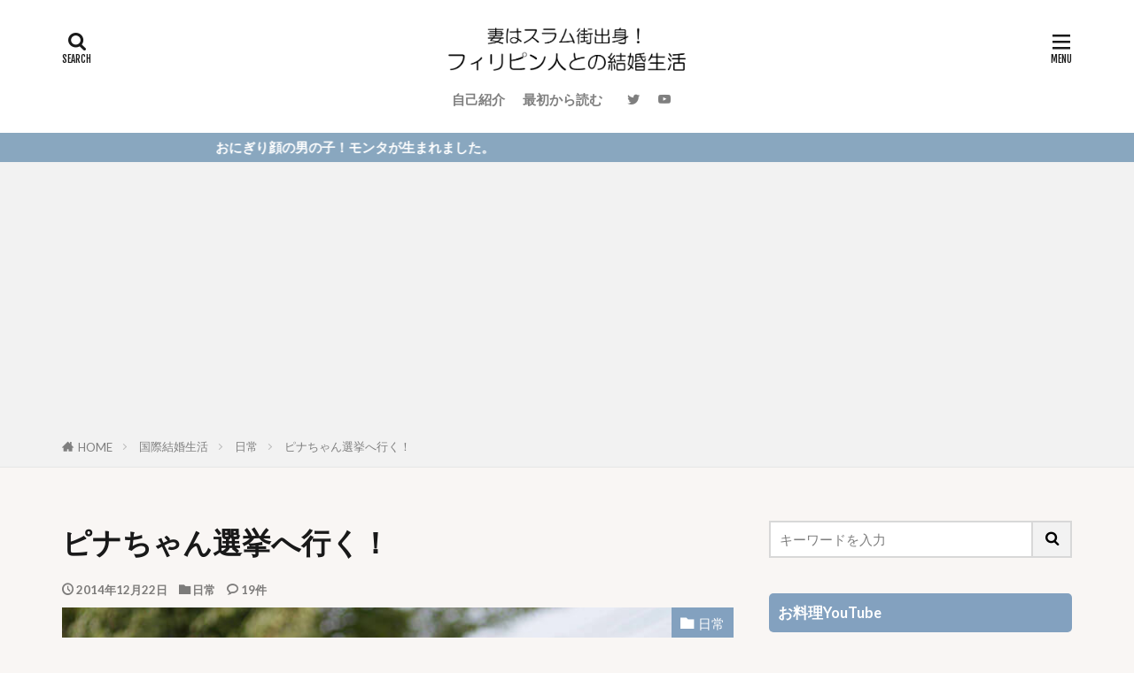

--- FILE ---
content_type: text/html; charset=UTF-8
request_url: https://pina.ltd/archives/19198829.html
body_size: 25914
content:

<!DOCTYPE html>

<html lang="ja" prefix="og: http://ogp.me/ns#" class="t-html 
t-large t-middle-pc">

<head prefix="og: http://ogp.me/ns# fb: http://ogp.me/ns/fb# article: http://ogp.me/ns/article#">
<meta charset="UTF-8">
<title>ピナちゃん選挙へ行く！|妻はスラム街出身！フィリピン人との結婚生活</title>
<meta name='robots' content='max-image-preview:large' />
	<style>img:is([sizes="auto" i], [sizes^="auto," i]) { contain-intrinsic-size: 3000px 1500px }</style>
	<link rel='stylesheet' id='dashicons-css' href='https://pina.ltd/wp-includes/css/dashicons.min.css?ver=6.7.4' type='text/css' media='all' />
<link rel='stylesheet' id='thickbox-css' href='https://pina.ltd/wp-includes/js/thickbox/thickbox.css?ver=6.7.4' type='text/css' media='all' />
<link rel='stylesheet' id='wp-block-library-css' href='https://pina.ltd/wp-includes/css/dist/block-library/style.min.css?ver=6.7.4' type='text/css' media='all' />
<style id='classic-theme-styles-inline-css' type='text/css'>
/*! This file is auto-generated */
.wp-block-button__link{color:#fff;background-color:#32373c;border-radius:9999px;box-shadow:none;text-decoration:none;padding:calc(.667em + 2px) calc(1.333em + 2px);font-size:1.125em}.wp-block-file__button{background:#32373c;color:#fff;text-decoration:none}
</style>
<style id='global-styles-inline-css' type='text/css'>
:root{--wp--preset--aspect-ratio--square: 1;--wp--preset--aspect-ratio--4-3: 4/3;--wp--preset--aspect-ratio--3-4: 3/4;--wp--preset--aspect-ratio--3-2: 3/2;--wp--preset--aspect-ratio--2-3: 2/3;--wp--preset--aspect-ratio--16-9: 16/9;--wp--preset--aspect-ratio--9-16: 9/16;--wp--preset--color--black: #000000;--wp--preset--color--cyan-bluish-gray: #abb8c3;--wp--preset--color--white: #ffffff;--wp--preset--color--pale-pink: #f78da7;--wp--preset--color--vivid-red: #cf2e2e;--wp--preset--color--luminous-vivid-orange: #ff6900;--wp--preset--color--luminous-vivid-amber: #fcb900;--wp--preset--color--light-green-cyan: #7bdcb5;--wp--preset--color--vivid-green-cyan: #00d084;--wp--preset--color--pale-cyan-blue: #8ed1fc;--wp--preset--color--vivid-cyan-blue: #0693e3;--wp--preset--color--vivid-purple: #9b51e0;--wp--preset--gradient--vivid-cyan-blue-to-vivid-purple: linear-gradient(135deg,rgba(6,147,227,1) 0%,rgb(155,81,224) 100%);--wp--preset--gradient--light-green-cyan-to-vivid-green-cyan: linear-gradient(135deg,rgb(122,220,180) 0%,rgb(0,208,130) 100%);--wp--preset--gradient--luminous-vivid-amber-to-luminous-vivid-orange: linear-gradient(135deg,rgba(252,185,0,1) 0%,rgba(255,105,0,1) 100%);--wp--preset--gradient--luminous-vivid-orange-to-vivid-red: linear-gradient(135deg,rgba(255,105,0,1) 0%,rgb(207,46,46) 100%);--wp--preset--gradient--very-light-gray-to-cyan-bluish-gray: linear-gradient(135deg,rgb(238,238,238) 0%,rgb(169,184,195) 100%);--wp--preset--gradient--cool-to-warm-spectrum: linear-gradient(135deg,rgb(74,234,220) 0%,rgb(151,120,209) 20%,rgb(207,42,186) 40%,rgb(238,44,130) 60%,rgb(251,105,98) 80%,rgb(254,248,76) 100%);--wp--preset--gradient--blush-light-purple: linear-gradient(135deg,rgb(255,206,236) 0%,rgb(152,150,240) 100%);--wp--preset--gradient--blush-bordeaux: linear-gradient(135deg,rgb(254,205,165) 0%,rgb(254,45,45) 50%,rgb(107,0,62) 100%);--wp--preset--gradient--luminous-dusk: linear-gradient(135deg,rgb(255,203,112) 0%,rgb(199,81,192) 50%,rgb(65,88,208) 100%);--wp--preset--gradient--pale-ocean: linear-gradient(135deg,rgb(255,245,203) 0%,rgb(182,227,212) 50%,rgb(51,167,181) 100%);--wp--preset--gradient--electric-grass: linear-gradient(135deg,rgb(202,248,128) 0%,rgb(113,206,126) 100%);--wp--preset--gradient--midnight: linear-gradient(135deg,rgb(2,3,129) 0%,rgb(40,116,252) 100%);--wp--preset--font-size--small: 13px;--wp--preset--font-size--medium: 20px;--wp--preset--font-size--large: 36px;--wp--preset--font-size--x-large: 42px;--wp--preset--spacing--20: 0.44rem;--wp--preset--spacing--30: 0.67rem;--wp--preset--spacing--40: 1rem;--wp--preset--spacing--50: 1.5rem;--wp--preset--spacing--60: 2.25rem;--wp--preset--spacing--70: 3.38rem;--wp--preset--spacing--80: 5.06rem;--wp--preset--shadow--natural: 6px 6px 9px rgba(0, 0, 0, 0.2);--wp--preset--shadow--deep: 12px 12px 50px rgba(0, 0, 0, 0.4);--wp--preset--shadow--sharp: 6px 6px 0px rgba(0, 0, 0, 0.2);--wp--preset--shadow--outlined: 6px 6px 0px -3px rgba(255, 255, 255, 1), 6px 6px rgba(0, 0, 0, 1);--wp--preset--shadow--crisp: 6px 6px 0px rgba(0, 0, 0, 1);}:where(.is-layout-flex){gap: 0.5em;}:where(.is-layout-grid){gap: 0.5em;}body .is-layout-flex{display: flex;}.is-layout-flex{flex-wrap: wrap;align-items: center;}.is-layout-flex > :is(*, div){margin: 0;}body .is-layout-grid{display: grid;}.is-layout-grid > :is(*, div){margin: 0;}:where(.wp-block-columns.is-layout-flex){gap: 2em;}:where(.wp-block-columns.is-layout-grid){gap: 2em;}:where(.wp-block-post-template.is-layout-flex){gap: 1.25em;}:where(.wp-block-post-template.is-layout-grid){gap: 1.25em;}.has-black-color{color: var(--wp--preset--color--black) !important;}.has-cyan-bluish-gray-color{color: var(--wp--preset--color--cyan-bluish-gray) !important;}.has-white-color{color: var(--wp--preset--color--white) !important;}.has-pale-pink-color{color: var(--wp--preset--color--pale-pink) !important;}.has-vivid-red-color{color: var(--wp--preset--color--vivid-red) !important;}.has-luminous-vivid-orange-color{color: var(--wp--preset--color--luminous-vivid-orange) !important;}.has-luminous-vivid-amber-color{color: var(--wp--preset--color--luminous-vivid-amber) !important;}.has-light-green-cyan-color{color: var(--wp--preset--color--light-green-cyan) !important;}.has-vivid-green-cyan-color{color: var(--wp--preset--color--vivid-green-cyan) !important;}.has-pale-cyan-blue-color{color: var(--wp--preset--color--pale-cyan-blue) !important;}.has-vivid-cyan-blue-color{color: var(--wp--preset--color--vivid-cyan-blue) !important;}.has-vivid-purple-color{color: var(--wp--preset--color--vivid-purple) !important;}.has-black-background-color{background-color: var(--wp--preset--color--black) !important;}.has-cyan-bluish-gray-background-color{background-color: var(--wp--preset--color--cyan-bluish-gray) !important;}.has-white-background-color{background-color: var(--wp--preset--color--white) !important;}.has-pale-pink-background-color{background-color: var(--wp--preset--color--pale-pink) !important;}.has-vivid-red-background-color{background-color: var(--wp--preset--color--vivid-red) !important;}.has-luminous-vivid-orange-background-color{background-color: var(--wp--preset--color--luminous-vivid-orange) !important;}.has-luminous-vivid-amber-background-color{background-color: var(--wp--preset--color--luminous-vivid-amber) !important;}.has-light-green-cyan-background-color{background-color: var(--wp--preset--color--light-green-cyan) !important;}.has-vivid-green-cyan-background-color{background-color: var(--wp--preset--color--vivid-green-cyan) !important;}.has-pale-cyan-blue-background-color{background-color: var(--wp--preset--color--pale-cyan-blue) !important;}.has-vivid-cyan-blue-background-color{background-color: var(--wp--preset--color--vivid-cyan-blue) !important;}.has-vivid-purple-background-color{background-color: var(--wp--preset--color--vivid-purple) !important;}.has-black-border-color{border-color: var(--wp--preset--color--black) !important;}.has-cyan-bluish-gray-border-color{border-color: var(--wp--preset--color--cyan-bluish-gray) !important;}.has-white-border-color{border-color: var(--wp--preset--color--white) !important;}.has-pale-pink-border-color{border-color: var(--wp--preset--color--pale-pink) !important;}.has-vivid-red-border-color{border-color: var(--wp--preset--color--vivid-red) !important;}.has-luminous-vivid-orange-border-color{border-color: var(--wp--preset--color--luminous-vivid-orange) !important;}.has-luminous-vivid-amber-border-color{border-color: var(--wp--preset--color--luminous-vivid-amber) !important;}.has-light-green-cyan-border-color{border-color: var(--wp--preset--color--light-green-cyan) !important;}.has-vivid-green-cyan-border-color{border-color: var(--wp--preset--color--vivid-green-cyan) !important;}.has-pale-cyan-blue-border-color{border-color: var(--wp--preset--color--pale-cyan-blue) !important;}.has-vivid-cyan-blue-border-color{border-color: var(--wp--preset--color--vivid-cyan-blue) !important;}.has-vivid-purple-border-color{border-color: var(--wp--preset--color--vivid-purple) !important;}.has-vivid-cyan-blue-to-vivid-purple-gradient-background{background: var(--wp--preset--gradient--vivid-cyan-blue-to-vivid-purple) !important;}.has-light-green-cyan-to-vivid-green-cyan-gradient-background{background: var(--wp--preset--gradient--light-green-cyan-to-vivid-green-cyan) !important;}.has-luminous-vivid-amber-to-luminous-vivid-orange-gradient-background{background: var(--wp--preset--gradient--luminous-vivid-amber-to-luminous-vivid-orange) !important;}.has-luminous-vivid-orange-to-vivid-red-gradient-background{background: var(--wp--preset--gradient--luminous-vivid-orange-to-vivid-red) !important;}.has-very-light-gray-to-cyan-bluish-gray-gradient-background{background: var(--wp--preset--gradient--very-light-gray-to-cyan-bluish-gray) !important;}.has-cool-to-warm-spectrum-gradient-background{background: var(--wp--preset--gradient--cool-to-warm-spectrum) !important;}.has-blush-light-purple-gradient-background{background: var(--wp--preset--gradient--blush-light-purple) !important;}.has-blush-bordeaux-gradient-background{background: var(--wp--preset--gradient--blush-bordeaux) !important;}.has-luminous-dusk-gradient-background{background: var(--wp--preset--gradient--luminous-dusk) !important;}.has-pale-ocean-gradient-background{background: var(--wp--preset--gradient--pale-ocean) !important;}.has-electric-grass-gradient-background{background: var(--wp--preset--gradient--electric-grass) !important;}.has-midnight-gradient-background{background: var(--wp--preset--gradient--midnight) !important;}.has-small-font-size{font-size: var(--wp--preset--font-size--small) !important;}.has-medium-font-size{font-size: var(--wp--preset--font-size--medium) !important;}.has-large-font-size{font-size: var(--wp--preset--font-size--large) !important;}.has-x-large-font-size{font-size: var(--wp--preset--font-size--x-large) !important;}
:where(.wp-block-post-template.is-layout-flex){gap: 1.25em;}:where(.wp-block-post-template.is-layout-grid){gap: 1.25em;}
:where(.wp-block-columns.is-layout-flex){gap: 2em;}:where(.wp-block-columns.is-layout-grid){gap: 2em;}
:root :where(.wp-block-pullquote){font-size: 1.5em;line-height: 1.6;}
</style>
<style id='akismet-widget-style-inline-css' type='text/css'>

			.a-stats {
				--akismet-color-mid-green: #357b49;
				--akismet-color-white: #fff;
				--akismet-color-light-grey: #f6f7f7;

				max-width: 350px;
				width: auto;
			}

			.a-stats * {
				all: unset;
				box-sizing: border-box;
			}

			.a-stats strong {
				font-weight: 600;
			}

			.a-stats a.a-stats__link,
			.a-stats a.a-stats__link:visited,
			.a-stats a.a-stats__link:active {
				background: var(--akismet-color-mid-green);
				border: none;
				box-shadow: none;
				border-radius: 8px;
				color: var(--akismet-color-white);
				cursor: pointer;
				display: block;
				font-family: -apple-system, BlinkMacSystemFont, 'Segoe UI', 'Roboto', 'Oxygen-Sans', 'Ubuntu', 'Cantarell', 'Helvetica Neue', sans-serif;
				font-weight: 500;
				padding: 12px;
				text-align: center;
				text-decoration: none;
				transition: all 0.2s ease;
			}

			/* Extra specificity to deal with TwentyTwentyOne focus style */
			.widget .a-stats a.a-stats__link:focus {
				background: var(--akismet-color-mid-green);
				color: var(--akismet-color-white);
				text-decoration: none;
			}

			.a-stats a.a-stats__link:hover {
				filter: brightness(110%);
				box-shadow: 0 4px 12px rgba(0, 0, 0, 0.06), 0 0 2px rgba(0, 0, 0, 0.16);
			}

			.a-stats .count {
				color: var(--akismet-color-white);
				display: block;
				font-size: 1.5em;
				line-height: 1.4;
				padding: 0 13px;
				white-space: nowrap;
			}
		
</style>
<script type="text/javascript" src="https://pina.ltd/wp-includes/js/jquery/jquery.min.js?ver=3.7.1" id="jquery-core-js"></script>
<script type="text/javascript" src="https://pina.ltd/wp-includes/js/jquery/jquery-migrate.min.js?ver=3.4.1" id="jquery-migrate-js"></script>
<link rel="https://api.w.org/" href="https://pina.ltd/wp-json/" /><link rel="alternate" title="JSON" type="application/json" href="https://pina.ltd/wp-json/wp/v2/posts/110" /><link rel="alternate" title="oEmbed (JSON)" type="application/json+oembed" href="https://pina.ltd/wp-json/oembed/1.0/embed?url=https%3A%2F%2Fpina.ltd%2Farchives%2F19198829.html" />
<link rel="alternate" title="oEmbed (XML)" type="text/xml+oembed" href="https://pina.ltd/wp-json/oembed/1.0/embed?url=https%3A%2F%2Fpina.ltd%2Farchives%2F19198829.html&#038;format=xml" />
<link rel="alternate" type="application/rss+xml" title="妻はスラム街出身！フィリピン人との結婚生活 &raquo; フィード" href="https://pina.ltd/feed" />
<link class="css-async" rel href="https://pina.ltd/wp-content/themes/the-thor/css/icon.min.css">
<link class="css-async" rel href="https://fonts.googleapis.com/css?family=Lato:100,300,400,700,900">
<link class="css-async" rel href="https://fonts.googleapis.com/css?family=Fjalla+One">
<link rel="stylesheet" href="https://fonts.googleapis.com/css?family=Noto+Sans+JP:100,200,300,400,500,600,700,800,900">
<link rel="stylesheet" href="https://pina.ltd/wp-content/themes/the-thor/style.min.css">
<link class="css-async" rel href="https://pina.ltd/wp-content/themes/the-thor-child/style-user.css?1553074216">
<link rel="canonical" href="https://pina.ltd/archives/19198829.html" />
<script src="https://ajax.googleapis.com/ajax/libs/jquery/1.12.4/jquery.min.js"></script>
<meta http-equiv="X-UA-Compatible" content="IE=edge">
<meta name="viewport" content="width=device-width, initial-scale=1, viewport-fit=cover"/>
<style>
.widget.widget_nav_menu ul.menu{border-color: rgba(131,161,191,0.15);}.widget.widget_nav_menu ul.menu li{border-color: rgba(131,161,191,0.75);}.widget.widget_nav_menu ul.menu .sub-menu li{border-color: rgba(131,161,191,0.15);}.widget.widget_nav_menu ul.menu .sub-menu li .sub-menu li:first-child{border-color: rgba(131,161,191,0.15);}.widget.widget_nav_menu ul.menu li a:hover{background-color: rgba(131,161,191,0.75);}.widget.widget_nav_menu ul.menu .current-menu-item > a{background-color: rgba(131,161,191,0.75);}.widget.widget_nav_menu ul.menu li .sub-menu li a:before {color:#83a1bf;}.widget.widget_nav_menu ul.menu li a{background-color:#83a1bf;}.widget.widget_nav_menu ul.menu .sub-menu a:hover{color:#83a1bf;}.widget.widget_nav_menu ul.menu .sub-menu .current-menu-item a{color:#83a1bf;}.widget.widget_categories ul{border-color: rgba(131,161,191,0.15);}.widget.widget_categories ul li{border-color: rgba(131,161,191,0.75);}.widget.widget_categories ul .children li{border-color: rgba(131,161,191,0.15);}.widget.widget_categories ul .children li .children li:first-child{border-color: rgba(131,161,191,0.15);}.widget.widget_categories ul li a:hover{background-color: rgba(131,161,191,0.75);}.widget.widget_categories ul .current-menu-item > a{background-color: rgba(131,161,191,0.75);}.widget.widget_categories ul li .children li a:before {color:#83a1bf;}.widget.widget_categories ul li a{background-color:#83a1bf;}.widget.widget_categories ul .children a:hover{color:#83a1bf;}.widget.widget_categories ul .children .current-menu-item a{color:#83a1bf;}.widgetSearch__input:hover{border-color:#83a1bf;}.widgetCatTitle{background-color:#83a1bf;}.widgetCatTitle__inner{background-color:#83a1bf;}.widgetSearch__submit:hover{background-color:#83a1bf;}.widgetProfile__sns{background-color:#83a1bf;}.widget.widget_calendar .calendar_wrap tbody a:hover{background-color:#83a1bf;}.widget ul li a:hover{color:#83a1bf;}.widget.widget_rss .rsswidget:hover{color:#83a1bf;}.widget.widget_tag_cloud a:hover{background-color:#83a1bf;}.widget select:hover{border-color:#83a1bf;}.widgetSearch__checkLabel:hover:after{border-color:#83a1bf;}.widgetSearch__check:checked .widgetSearch__checkLabel:before, .widgetSearch__check:checked + .widgetSearch__checkLabel:before{border-color:#83a1bf;}.widgetTab__item.current{border-top-color:#83a1bf;}.widgetTab__item:hover{border-top-color:#83a1bf;}.searchHead__title{background-color:#83a1bf;}.searchHead__submit:hover{color:#83a1bf;}.menuBtn__close:hover{color:#83a1bf;}.menuBtn__link:hover{color:#83a1bf;}@media only screen and (min-width: 992px){.menuBtn__link {background-color:#83a1bf;}}.t-headerCenter .menuBtn__link:hover{color:#83a1bf;}.searchBtn__close:hover{color:#83a1bf;}.searchBtn__link:hover{color:#83a1bf;}.breadcrumb__item a:hover{color:#83a1bf;}.pager__item{color:#83a1bf;}.pager__item:hover, .pager__item-current{background-color:#83a1bf; color:#fff;}.page-numbers{color:#83a1bf;}.page-numbers:hover, .page-numbers.current{background-color:#83a1bf; color:#fff;}.pagePager__item{color:#83a1bf;}.pagePager__item:hover, .pagePager__item-current{background-color:#83a1bf; color:#fff;}.heading a:hover{color:#83a1bf;}.eyecatch__cat{background-color:#83a1bf;}.the__category{background-color:#83a1bf;}.dateList__item a:hover{color:#83a1bf;}.controllerFooter__item:last-child{background-color:#83a1bf;}.controllerFooter__close{background-color:#83a1bf;}.bottomFooter__topBtn{background-color:#83a1bf;}.mask-color{background-color:#83a1bf;}.mask-colorgray{background-color:#83a1bf;}.pickup3__item{background-color:#83a1bf;}.categoryBox__title{color:#83a1bf;}.comments__list .comment-meta{background-color:#83a1bf;}.comment-respond .submit{background-color:#83a1bf;}.prevNext__pop{background-color:#83a1bf;}.swiper-pagination-bullet-active{background-color:#83a1bf;}.swiper-slider .swiper-button-next, .swiper-slider .swiper-container-rtl .swiper-button-prev, .swiper-slider .swiper-button-prev, .swiper-slider .swiper-container-rtl .swiper-button-next	{background-color:#83a1bf;}body{background:#f9f6f4;}.infoHead{background-color:#89a7bf;}.snsFooter{background-color:#757575}.widget-main .heading.heading-widget{background-color:#83a1bf}.widget-main .heading.heading-widgetsimple{background-color:#83a1bf}.widget-main .heading.heading-widgetsimplewide{background-color:#83a1bf}.widget-main .heading.heading-widgetwide{background-color:#83a1bf}.widget-main .heading.heading-widgetbottom:before{border-color:#83a1bf}.widget-main .heading.heading-widgetborder{border-color:#83a1bf}.widget-main .heading.heading-widgetborder::before,.widget-main .heading.heading-widgetborder::after{background-color:#83a1bf}.widget-side .heading.heading-widget{background-color:#83a1bf}.widget-side .heading.heading-widgetsimple{background-color:#83a1bf}.widget-side .heading.heading-widgetsimplewide{background-color:#83a1bf}.widget-side .heading.heading-widgetwide{background-color:#83a1bf}.widget-side .heading.heading-widgetbottom:before{border-color:#83a1bf}.widget-side .heading.heading-widgetborder{border-color:#83a1bf}.widget-side .heading.heading-widgetborder::before,.widget-side .heading.heading-widgetborder::after{background-color:#83a1bf}.widget-foot .heading.heading-widget{background-color:#83a1bf}.widget-foot .heading.heading-widgetsimple{background-color:#83a1bf}.widget-foot .heading.heading-widgetsimplewide{background-color:#83a1bf}.widget-foot .heading.heading-widgetwide{background-color:#83a1bf}.widget-foot .heading.heading-widgetbottom:before{border-color:#83a1bf}.widget-foot .heading.heading-widgetborder{border-color:#83a1bf}.widget-foot .heading.heading-widgetborder::before,.widget-foot .heading.heading-widgetborder::after{background-color:#83a1bf}.widget-menu .heading.heading-widget{background-color:#83a1bf}.widget-menu .heading.heading-widgetsimple{background-color:#83a1bf}.widget-menu .heading.heading-widgetsimplewide{background-color:#83a1bf}.widget-menu .heading.heading-widgetwide{background-color:#83a1bf}.widget-menu .heading.heading-widgetbottom:before{border-color:#83a1bf}.widget-menu .heading.heading-widgetborder{border-color:#83a1bf}.widget-menu .heading.heading-widgetborder::before,.widget-menu .heading.heading-widgetborder::after{background-color:#83a1bf}.still{height: 200px;}@media only screen and (min-width: 768px){.still {height: 600px;}}.rankingBox__bg{background-color:#83a1bf}.the__ribbon{background-color:#dd4d4d}.the__ribbon:after{border-left-color:#dd4d4d; border-right-color:#dd4d4d}.content .balloon .balloon__img{width: 90px; height: 90px;}.content .balloon .balloon__img-left div {width: 90px;height: 90px;}.content .balloon .balloon__img-right div{width: 90px;height: 90px;}.content .balloon .balloon__text {max-width: calc(100% - 105px);}@media only screen and (min-width: 768px){.content .balloon .balloon__img{width: 120px; height: 120px;}.content .balloon .balloon__img-left div {width: 120px;height: 120px;}.content .balloon .balloon__img-right div{width: 120px;height: 120px;}.content .balloon .balloon__text {max-width: calc(100% - 280px);}}.content .balloon .balloon__img-left div {background-image:url("https://pina.ltd/wp-content/uploads/2019/03/t-konwaku-1.png");}.content .balloon .balloon__img-right div {background-image:url("https://pina.ltd/wp-content/uploads/2019/03/pna.png");}.cc-ft11{color:#757575;}.cc-hv11:hover{color:#757575;}.cc-bg11{background-color:#757575;}.cc-br11{border-color:#757575;}.cc-ft18{color:#826e00;}.cc-hv18:hover{color:#826e00;}.cc-bg18{background-color:#826e00;}.cc-br18{border-color:#826e00;}.cc-ft98{color:#826e00;}.cc-hv98:hover{color:#826e00;}.cc-bg98{background-color:#826e00;}.cc-br98{border-color:#826e00;}.cc-ft109{color:#757575;}.cc-hv109:hover{color:#757575;}.cc-bg109{background-color:#757575;}.cc-br109{border-color:#757575;}.cc-ft3{color:#a8604f;}.cc-hv3:hover{color:#a8604f;}.cc-bg3{background-color:#a8604f;}.cc-br3{border-color:#a8604f;}.cc-ft101{color:#60c4b0;}.cc-hv101:hover{color:#60c4b0;}.cc-bg101{background-color:#60c4b0;}.cc-br101{border-color:#60c4b0;}.postCta.u-border{border-color:#dbdbdb}.content .afTagBox__btnDetail{background-color:#83a1bf;}.widget .widgetAfTag__btnDetail{background-color:#83a1bf;}.content .afTagBox__btnAf{background-color:#83a1bf;}.widget .widgetAfTag__btnAf{background-color:#83a1bf;}.content a{color:#109def;}.phrase a{color:#109def;}.content .sitemap li a:hover{color:#109def;}.content h2 a:hover,.content h3 a:hover,.content h4 a:hover,.content h5 a:hover{color:#109def;}.content ul.menu li a:hover{color:#109def;}.content .es-LiconBox:before{background-color:#a83f3f;}.content .es-LiconCircle:before{background-color:#a83f3f;}.content .es-BTiconBox:before{background-color:#a83f3f;}.content .es-BTiconCircle:before{background-color:#a83f3f;}.content .es-BiconObi{border-color:#a83f3f;}.content .es-BiconCorner:before{background-color:#a83f3f;}.content .es-BiconCircle:before{background-color:#a83f3f;}.content .es-BmarkHatena::before{background-color:#005293;}.content .es-BmarkExcl::before{background-color:#b60105;}.content .es-BmarkQ::before{background-color:#005293;}.content .es-BmarkQ::after{border-top-color:#005293;}.content .es-BmarkA::before{color:#b60105;}.content .es-BsubTradi::before{color:#ffffff;background-color:#b60105;border-color:#b60105;}.btn__link-primary{color:#ffffff; background-color:#3f3f3f;}.content .btn__link-primary{color:#ffffff; background-color:#3f3f3f;}.searchBtn__contentInner .btn__link-search{color:#ffffff; background-color:#3f3f3f;}.btn__link-secondary{color:#ffffff; background-color:#3f3f3f;}.content .btn__link-secondary{color:#ffffff; background-color:#3f3f3f;}.btn__link-search{color:#ffffff; background-color:#3f3f3f;}.btn__link-normal{color:#3f3f3f;}.content .btn__link-normal{color:#3f3f3f;}.btn__link-normal:hover{background-color:#3f3f3f;}.content .btn__link-normal:hover{background-color:#3f3f3f;}.comments__list .comment-reply-link{color:#3f3f3f;}.comments__list .comment-reply-link:hover{background-color:#3f3f3f;}@media only screen and (min-width: 992px){.subNavi__link-pickup{color:#3f3f3f;}}@media only screen and (min-width: 992px){.subNavi__link-pickup:hover{background-color:#3f3f3f;}}.partsH2-21 h2{color:#ffffff; background-color:#83a3bf;}.partsH3-2 h3{color:#6796bf;}.partsH3-2 h3::after{border-color:#83a3bf;}.partsH4-11 h4{color:#6796bf; border-color:#6796bf;}.content h5{color:#191919}.content ul > li::before{color:#a83f3f;}.content ul{color:#191919;}.content ol > li::before{color:#a83f3f; border-color:#a83f3f;}.content ol > li > ol > li::before{background-color:#a83f3f; border-color:#a83f3f;}.content ol > li > ol > li > ol > li::before{color:#a83f3f; border-color:#a83f3f;}.content ol{color:#191919;}.content .balloon .balloon__text{color:#545454; background-color:#f2d0d9;}.content .balloon .balloon__text-left:before{border-left-color:#f2d0d9;}.content .balloon .balloon__text-right:before{border-right-color:#f2d0d9;}.content .balloon-boder .balloon__text{color:#4c4c4c; background-color:#ffffff;  border-color:#898989;}.content .balloon-boder .balloon__text-left:before{border-left-color:#898989;}.content .balloon-boder .balloon__text-left:after{border-left-color:#ffffff;}.content .balloon-boder .balloon__text-right:before{border-right-color:#898989;}.content .balloon-boder .balloon__text-right:after{border-right-color:#ffffff;}.content blockquote{color:#191919; background-color:#f2f2f2;}.content blockquote::before{color:#d8d8d8;}.content table{color:#191919; border-top-color:#E5E5E5; border-left-color:#E5E5E5;}.content table th{background:#7f7f7f; color:#ffffff; ;border-right-color:#E5E5E5; border-bottom-color:#E5E5E5;}.content table td{background:#ffffff; ;border-right-color:#E5E5E5; border-bottom-color:#E5E5E5;}.content table tr:nth-child(odd) td{background-color:#f2f2f2;}
</style>
<link rel="icon" href="https://pina.ltd/wp-content/uploads/2019/03/ico-150x150.jpg" sizes="32x32" />
<link rel="icon" href="https://pina.ltd/wp-content/uploads/2019/03/ico-300x300.jpg" sizes="192x192" />
<link rel="apple-touch-icon" href="https://pina.ltd/wp-content/uploads/2019/03/ico-300x300.jpg" />
<meta name="msapplication-TileImage" content="https://pina.ltd/wp-content/uploads/2019/03/ico-300x300.jpg" />
<!– Global site tag (gtag.js) – Google Analytics –>
<script async src='https://www.googletagmanager.com/gtag/js?id=UA-131341309-1'></script>
<script>
    window.dataLayer = window.dataLayer || [];
    function gtag(){dataLayer.push(arguments);}
    gtag('js', new Date());
    gtag('config', 'UA-131341309-1');
    
</script>
<!– /Global site tag (gtag.js) – Google Analytics –>
<meta property="og:site_name" content="妻はスラム街出身！フィリピン人との結婚生活" />
<meta property="og:type" content="article" />
<meta property="og:title" content="ピナちゃん選挙へ行く！" />
<meta property="og:description" content="選挙からすでに1週間以上が経過し記事にする時期を完全に間違えているが、ピナちゃんを連れて選挙に行ってきた。 ピナちゃんの国籍はフィリピンなので当然の事ながら選挙 [&hellip;]" />
<meta property="og:url" content="https://pina.ltd/archives/19198829.html" />
<meta property="og:image" content="https://pina.ltd/wp-content/uploads/2014/12/93d5561d.jpg" />
<meta name="twitter:card" content="summary_large_image" />
<meta name="twitter:site" content="@pinayamataro" />


</head>
<body class="t-logoSp30 t-logoPc50 t-headerCenter t-footerFixed" id="top">
    <header class="l-header"> <div class="container container-header"><p class="siteTitle"><a class="siteTitle__link" href="https://pina.ltd"><img class="siteTitle__logo" src="https://pina.ltd/wp-content/uploads/2019/03/logo2.png" alt="妻はスラム街出身！フィリピン人との結婚生活" width="668" height="121" >  </a></p><nav class="globalNavi"><div class="globalNavi__inner"><ul class="globalNavi__list"><li id="menu-item-1893" class="menu-item menu-item-type-post_type menu-item-object-page menu-item-1893"><a href="https://pina.ltd/%e8%87%aa%e5%b7%b1%e7%b4%b9%e4%bb%8b">自己紹介</a></li><li id="menu-item-1194" class="menu-item menu-item-type-post_type menu-item-object-post menu-item-1194"><a href="https://pina.ltd/archives/6240830.html">最初から読む</a></li></ul></div></nav><nav class="subNavi"> <ul class="subNavi__list"><li class="subNavi__item"><a class="subNavi__link icon-twitter" href="https://twitter.com/pinayamataro"></a></li><li class="subNavi__item"><a class="subNavi__link icon-youtube" href="https://www.youtube.com/channel/UCXMwwAX3vLWIEr7gBfpxJQw"></a></li></ul></nav><div class="searchBtn ">  <input class="searchBtn__checkbox" id="searchBtn-checkbox" type="checkbox">  <label class="searchBtn__link searchBtn__link-text icon-search" for="searchBtn-checkbox"></label>  <label class="searchBtn__unshown" for="searchBtn-checkbox"></label>  <div class="searchBtn__content"> <div class="searchBtn__scroll"><label class="searchBtn__close" for="searchBtn-checkbox"><i class="icon-close"></i>CLOSE</label><div class="searchBtn__contentInner">  <aside class="widget">  <div class="widgetSearch"> <form method="get" action="https://pina.ltd" target="_top">  <div class="widgetSearch__contents"> <h3 class="heading heading-tertiary">キーワード</h3> <input class="widgetSearch__input widgetSearch__input-max" type="text" name="s" placeholder="キーワードを入力" value=""></div>  <div class="widgetSearch__contents"> <h3 class="heading heading-tertiary">カテゴリー</h3><select  name='cat' id='cat_6969eb7684349' class='widgetSearch__select'><option value=''>カテゴリーを選択</option><option class="level-0" value="4">日常</option><option class="level-0" value="11">個人的なこと</option><option class="level-0" value="18">わらしべピーナ</option><option class="level-0" value="95">国際結婚生活</option><option class="level-0" value="17">マイホーム</option><option class="level-0" value="98">不動産投資</option><option class="level-0" value="109">ブログについて</option><option class="level-0" value="96">お金の話</option><option class="level-0" value="110">お知らせ</option><option class="level-0" value="113">ピナちゃんの料理本</option><option class="level-0" value="3">国際結婚を考えている方へ</option><option class="level-0" value="97">旅行</option><option class="level-0" value="101">過去の話</option></select>  </div>  <div class="widgetSearch__tag"> <h3 class="heading heading-tertiary">タグ</h3> <label><input class="widgetSearch__check" type="checkbox" name="tag[]" value="%e3%83%95%e3%82%a3%e3%83%aa%e3%83%94%e3%83%b3%e6%96%99%e7%90%86" /><span class="widgetSearch__checkLabel">フィリピン料理</span></label><label><input class="widgetSearch__check" type="checkbox" name="tag[]" value="diy" /><span class="widgetSearch__checkLabel">DIY</span></label><label><input class="widgetSearch__check" type="checkbox" name="tag[]" value="4%e3%82%b3%e3%83%9e%e6%bc%ab%e7%94%bb" /><span class="widgetSearch__checkLabel">4コマ漫画</span></label><label><input class="widgetSearch__check" type="checkbox" name="tag[]" value="%e5%9b%bd%e9%9a%9b%e7%b5%90%e5%a9%9a%e3%82%92%e8%80%83%e3%81%88%e3%81%a6%e3%81%84%e3%82%8b%e6%96%b9%e3%81%b8" /><span class="widgetSearch__checkLabel">国際結婚を考えている方へ</span></label><label><input class="widgetSearch__check" type="checkbox" name="tag[]" value="%e3%83%95%e3%82%a3%e3%83%aa%e3%83%94%e3%83%b3%e3%83%91%e3%83%96" /><span class="widgetSearch__checkLabel">フィリピンパブ</span></label><label><input class="widgetSearch__check" type="checkbox" name="tag[]" value="%e7%ad%8b%e3%83%88%e3%83%ac" /><span class="widgetSearch__checkLabel">筋トレ</span></label><label><input class="widgetSearch__check" type="checkbox" name="tag[]" value="%e3%83%a2%e3%83%b3%e3%82%bf" /><span class="widgetSearch__checkLabel">モンタ</span></label><label><input class="widgetSearch__check" type="checkbox" name="tag[]" value="%e3%83%9e%e3%83%9e" /><span class="widgetSearch__checkLabel">ママ</span></label><label><input class="widgetSearch__check" type="checkbox" name="tag[]" value="%e3%82%ae%e3%83%a3%e3%83%b3%e3%83%96%e3%83%ab" /><span class="widgetSearch__checkLabel">ギャンブル</span></label><label><input class="widgetSearch__check" type="checkbox" name="tag[]" value="%e7%97%85%e6%b0%97" /><span class="widgetSearch__checkLabel">病気</span></label><label><input class="widgetSearch__check" type="checkbox" name="tag[]" value="%e5%9b%bd%e9%9a%9b%e7%b5%90%e5%a9%9a%e7%94%9f%e6%b4%bb" /><span class="widgetSearch__checkLabel">国際結婚生活</span></label><label><input class="widgetSearch__check" type="checkbox" name="tag[]" value="%e7%a4%be%e9%95%b7" /><span class="widgetSearch__checkLabel">社長</span></label><label><input class="widgetSearch__check" type="checkbox" name="tag[]" value="%e3%83%95%e3%82%a3%e3%83%aa%e3%83%94%e3%83%b3%e3%81%ae%e6%9a%ae%e3%82%89%e3%81%97" /><span class="widgetSearch__checkLabel">フィリピンの暮らし</span></label><label><input class="widgetSearch__check" type="checkbox" name="tag[]" value="%e3%83%94%e3%83%bc%e3%83%8a%e3%83%83%e3%83%84%e3%83%91%e3%83%88%e3%83%ad%e3%83%bc%e3%83%ab%e9%9a%8a" /><span class="widgetSearch__checkLabel">ピーナッツパトロール隊</span></label><label><input class="widgetSearch__check" type="checkbox" name="tag[]" value="%e6%9c%ad%e5%b9%8c" /><span class="widgetSearch__checkLabel">札幌</span></label><label><input class="widgetSearch__check" type="checkbox" name="tag[]" value="%e3%83%aa%e3%83%95%e3%82%a9%e3%83%bc%e3%83%a0" /><span class="widgetSearch__checkLabel">リフォーム</span></label><label><input class="widgetSearch__check" type="checkbox" name="tag[]" value="%e3%83%89%e3%83%a9%e3%83%9e" /><span class="widgetSearch__checkLabel">ドラマ</span></label><label><input class="widgetSearch__check" type="checkbox" name="tag[]" value="%e3%83%95%e3%82%a3%e3%83%aa%e3%83%94%e3%83%b3%e3%83%93%e3%82%b8%e3%83%8d%e3%82%b9" /><span class="widgetSearch__checkLabel">フィリピンビジネス</span></label><label><input class="widgetSearch__check" type="checkbox" name="tag[]" value="%e3%82%a4%e3%83%99%e3%83%b3%e3%83%88" /><span class="widgetSearch__checkLabel">イベント</span></label><label><input class="widgetSearch__check" type="checkbox" name="tag[]" value="%e6%97%a5%e6%9c%ac%e3%81%ae%e5%8f%8b%e4%ba%ba" /><span class="widgetSearch__checkLabel">日本の友人</span></label><label><input class="widgetSearch__check" type="checkbox" name="tag[]" value="%e3%83%87%e3%83%8b%e3%82%b9" /><span class="widgetSearch__checkLabel">デニス</span></label><label><input class="widgetSearch__check" type="checkbox" name="tag[]" value="%e4%bb%8b%e8%ad%b7" /><span class="widgetSearch__checkLabel">介護</span></label><label><input class="widgetSearch__check" type="checkbox" name="tag[]" value="%e3%83%94%e3%83%8a%e5%b1%b1%e5%b7%a5%e5%8b%99%e5%ba%97" /><span class="widgetSearch__checkLabel">ピナ山工務店</span></label><label><input class="widgetSearch__check" type="checkbox" name="tag[]" value="youtube" /><span class="widgetSearch__checkLabel">YouTube</span></label><label><input class="widgetSearch__check" type="checkbox" name="tag[]" value="%e3%83%96%e3%83%ad%e3%82%ac%e3%83%bc" /><span class="widgetSearch__checkLabel">ブロガー</span></label><label><input class="widgetSearch__check" type="checkbox" name="tag[]" value="r18" /><span class="widgetSearch__checkLabel">R18</span></label><label><input class="widgetSearch__check" type="checkbox" name="tag[]" value="%e3%83%90%e3%83%96%e3%82%a4%e5%90%9b" /><span class="widgetSearch__checkLabel">バブイ君</span></label><label><input class="widgetSearch__check" type="checkbox" name="tag[]" value="%e6%96%99%e7%90%86" /><span class="widgetSearch__checkLabel">料理</span></label><label><input class="widgetSearch__check" type="checkbox" name="tag[]" value="%e6%97%a5%e6%9c%ac%e3%81%ae%e5%ae%b6%e6%97%8f" /><span class="widgetSearch__checkLabel">日本の家族</span></label><label><input class="widgetSearch__check" type="checkbox" name="tag[]" value="kdp" /><span class="widgetSearch__checkLabel">KDP</span></label><label><input class="widgetSearch__check" type="checkbox" name="tag[]" value="%e3%83%93%e3%82%b6%ef%bc%88%e6%9f%bb%e8%a8%bc%ef%bc%89" /><span class="widgetSearch__checkLabel">ビザ（査証）</span></label><label><input class="widgetSearch__check" type="checkbox" name="tag[]" value="%e3%83%95%e3%82%a3%e3%83%aa%e3%83%94%e3%83%b3%e3%81%ae%e5%ae%b6%e6%97%8f" /><span class="widgetSearch__checkLabel">フィリピンの家族</span></label><label><input class="widgetSearch__check" type="checkbox" name="tag[]" value="%e3%82%ab%e3%83%88%e3%83%aa%e3%83%bc%e3%83%8a" /><span class="widgetSearch__checkLabel">カトリーナ</span></label><label><input class="widgetSearch__check" type="checkbox" name="tag[]" value="%e8%82%b2%e3%81%a6%e3%81%ae%e6%af%8d" /><span class="widgetSearch__checkLabel">育ての母</span></label><label><input class="widgetSearch__check" type="checkbox" name="tag[]" value="%e3%83%95%e3%82%a3%e3%83%aa%e3%83%94%e3%83%b3%e4%ba%ba%e3%81%ae%e6%80%a7%e6%a0%bc" /><span class="widgetSearch__checkLabel">フィリピン人の性格</span></label><label><input class="widgetSearch__check" type="checkbox" name="tag[]" value="%e7%a5%96%e7%88%b6%e6%af%8d" /><span class="widgetSearch__checkLabel">祖父母</span></label><label><input class="widgetSearch__check" type="checkbox" name="tag[]" value="%e4%bb%95%e9%80%81%e3%82%8a" /><span class="widgetSearch__checkLabel">仕送り</span></label><label><input class="widgetSearch__check" type="checkbox" name="tag[]" value="%e3%83%95%e3%82%a3%e3%83%aa%e3%83%94%e3%83%b3%e4%ba%ba%e3%81%ae%e5%8f%8b%e4%ba%ba" /><span class="widgetSearch__checkLabel">フィリピン人の友人</span></label><label><input class="widgetSearch__check" type="checkbox" name="tag[]" value="%e3%82%a8%e3%83%ac%e3%83%b3" /><span class="widgetSearch__checkLabel">エレン</span></label><label><input class="widgetSearch__check" type="checkbox" name="tag[]" value="%e7%a5%96%e6%af%8d" /><span class="widgetSearch__checkLabel">祖母</span></label>  </div> <div class="btn btn-search"> <button class="btn__link btn__link-search" type="submit" value="search">検索</button>  </div></form>  </div></aside></div> </div>  </div></div><div class="menuBtn ">  <input class="menuBtn__checkbox" id="menuBtn-checkbox" type="checkbox">  <label class="menuBtn__link menuBtn__link-text icon-menu" for="menuBtn-checkbox"></label>  <label class="menuBtn__unshown" for="menuBtn-checkbox"></label>  <div class="menuBtn__content"> <div class="menuBtn__scroll"><label class="menuBtn__close" for="menuBtn-checkbox"><i class="icon-close"></i>CLOSE</label><div class="menuBtn__contentInner"><nav class="menuBtn__navi u-none-pc"><ul class="menuBtn__naviList"><li class="menuBtn__naviItem"><a class="menuBtn__naviLink icon-twitter" href="https://twitter.com/pinayamataro"></a></li><li class="menuBtn__naviItem"><a class="menuBtn__naviLink icon-youtube" href="https://www.youtube.com/channel/UCXMwwAX3vLWIEr7gBfpxJQw"></a></li> </ul></nav>  <aside class="widget widget-menu widget_categories"><h2 class="heading heading-widget">カテゴリー</h2><ul><li class="cat-item cat-item-95"><a href="https://pina.ltd/archives/category/%e5%9b%bd%e9%9a%9b%e7%b5%90%e5%a9%9a%e7%94%9f%e6%b4%bb">国際結婚生活</a><ul class='children'><li class="cat-item cat-item-4"><a href="https://pina.ltd/archives/category/%e5%9b%bd%e9%9a%9b%e7%b5%90%e5%a9%9a%e7%94%9f%e6%b4%bb/%e6%97%a5%e5%b8%b8">日常</a></li><li class="cat-item cat-item-17"><a href="https://pina.ltd/archives/category/%e5%9b%bd%e9%9a%9b%e7%b5%90%e5%a9%9a%e7%94%9f%e6%b4%bb/%e3%83%9e%e3%82%a4%e3%83%9b%e3%83%bc%e3%83%a0">マイホーム</a></li><li class="cat-item cat-item-96"><a href="https://pina.ltd/archives/category/%e5%9b%bd%e9%9a%9b%e7%b5%90%e5%a9%9a%e7%94%9f%e6%b4%bb/%e3%81%8a%e9%87%91%e3%81%ae%e8%a9%b1">お金の話</a></li><li class="cat-item cat-item-97"><a href="https://pina.ltd/archives/category/%e5%9b%bd%e9%9a%9b%e7%b5%90%e5%a9%9a%e7%94%9f%e6%b4%bb/%e6%97%85%e8%a1%8c">旅行</a></li></ul></li><li class="cat-item cat-item-94"><a href="https://pina.ltd/archives/category/work">仕事</a><ul class='children'><li class="cat-item cat-item-18"><a href="https://pina.ltd/archives/category/work/%e3%82%8f%e3%82%89%e3%81%97%e3%81%b9%e3%83%94%e3%83%bc%e3%83%8a">わらしべピーナ</a></li><li class="cat-item cat-item-98"><a href="https://pina.ltd/archives/category/work/%e4%b8%8d%e5%8b%95%e7%94%a3%e6%8a%95%e8%b3%87">不動産投資</a></li><li class="cat-item cat-item-113"><a href="https://pina.ltd/archives/category/work/cookbook">ピナちゃんの料理本</a></li></ul></li><li class="cat-item cat-item-110"><a href="https://pina.ltd/archives/category/%e3%81%8a%e7%9f%a5%e3%82%89%e3%81%9b">お知らせ</a><ul class='children'><li class="cat-item cat-item-11"><a href="https://pina.ltd/archives/category/%e3%81%8a%e7%9f%a5%e3%82%89%e3%81%9b/%e3%83%95%e3%82%a3%e3%83%aa%e3%83%94%e3%83%b3%e3%81%ab%e9%96%a2%e4%bf%82%e3%81%aa%e3%81%84%e5%80%8b%e4%ba%ba%e7%9a%84%e3%81%aa%e4%ba%8b">個人的なこと</a></li><li class="cat-item cat-item-109"><a href="https://pina.ltd/archives/category/%e3%81%8a%e7%9f%a5%e3%82%89%e3%81%9b/%e3%83%96%e3%83%ad%e3%82%b0%e3%81%ab%e3%81%a4%e3%81%84%e3%81%a6">ブログについて</a></li></ul></li><li class="cat-item cat-item-3"><a href="https://pina.ltd/archives/category/%e5%9b%bd%e9%9a%9b%e7%b5%90%e5%a9%9a%e3%82%92%e8%80%83%e3%81%88%e3%81%a6%e3%81%84%e3%82%8b%e6%96%b9%e3%81%b8">国際結婚を考えている方へ</a></li><li class="cat-item cat-item-101"><a href="https://pina.ltd/archives/category/%e9%81%8e%e5%8e%bb%e3%81%ae%e8%a9%b1">過去の話</a></li></ul></aside></div> </div>  </div></div> </div>  </header>      <div class="l-headerBottom">  <div class="wider"><div class="infoHead">  <a class="infoHead__text" href="https://www.youtube.com/shorts/CGKAUqXuWTo"> おにぎり顔の男の子！モンタが生まれました。  </a></div> </div></div>   <div class="wider"> <div class="breadcrumb"><ul class="breadcrumb__list container"><li class="breadcrumb__item icon-home"><a href="https://pina.ltd">HOME</a></li><li class="breadcrumb__item"><a href="https://pina.ltd/archives/category/%e5%9b%bd%e9%9a%9b%e7%b5%90%e5%a9%9a%e7%94%9f%e6%b4%bb">国際結婚生活</a></li><li class="breadcrumb__item"><a href="https://pina.ltd/archives/category/%e5%9b%bd%e9%9a%9b%e7%b5%90%e5%a9%9a%e7%94%9f%e6%b4%bb/%e6%97%a5%e5%b8%b8">日常</a></li><li class="breadcrumb__item breadcrumb__item-current"><a href="https://pina.ltd/archives/19198829.html">ピナちゃん選挙へ行く！</a></li></ul></div>  </div>    <div class="l-wrapper">   <main class="l-main"><div class="dividerBottom">  <h1 class="heading heading-primary">ピナちゃん選挙へ行く！</h1>  <ul class="dateList dateList-main"> <li class="dateList__item icon-clock">2014年12月22日</li>  <li class="dateList__item icon-folder"><a href="https://pina.ltd/archives/category/%e5%9b%bd%e9%9a%9b%e7%b5%90%e5%a9%9a%e7%94%9f%e6%b4%bb/%e6%97%a5%e5%b8%b8" rel="category tag">日常</a></li> <li class="dateList__item icon-bubble2" title="コメント数">19件</li></ul> <div class="eyecatch eyecatch-main"> <span class="eyecatch__cat eyecatch__cat-big cc-bg4"><a href="https://pina.ltd/archives/category/%e5%9b%bd%e9%9a%9b%e7%b5%90%e5%a9%9a%e7%94%9f%e6%b4%bb/%e6%97%a5%e5%b8%b8">日常</a></span> <span class="eyecatch__link"> <img width="720" height="480" src="https://pina.ltd/wp-content/themes/the-thor/img/dummy.gif" data-layzr="https://pina.ltd/wp-content/uploads/2014/12/93d5561d.jpg" class="attachment-icatch768 size-icatch768 wp-post-image" alt="ピーナッツ党" decoding="async" />  </span>  </div>  <div class="dividerBottom">  <aside class="widget widget-main  widget_fit_aditem_class"><div class="adWidget adWidget-no"><img src="https://pina.ltd/wp-content/uploads/2020/02/pikupiku.jpg" /><br><br><a target="_blank" href="https://www.amazon.co.jp/gp/product/B082Z628KG/ref=as_li_tl?ie=UTF8&camp=247&creative=1211&creativeASIN=B082Z628KG&linkCode=as2&tag=pinachan08-22&linkId=e5272ead6bec4fb265dd61e443798923">Amazon-ピナちゃんのダイエットレシピ本</a><img src="//ir-jp.amazon-adsystem.com/e/ir?t=pinachan08-22&l=am2&o=9&a=B082Z628KG" width="1" height="1" border="0" alt="" style="border:none !important; margin:0px !important;" /></div></aside>  </div>      <div class="postContents">  <aside class="social-top"><ul class="socialList socialList-type01"><li class="socialList__item"><a class="socialList__link icon-facebook" href="http://www.facebook.com/sharer.php?u=https%3A%2F%2Fpina.ltd%2Farchives%2F19198829.html&amp;t=%E3%83%94%E3%83%8A%E3%81%A1%E3%82%83%E3%82%93%E9%81%B8%E6%8C%99%E3%81%B8%E8%A1%8C%E3%81%8F%EF%BC%81" target="_blank" title="Facebook"></a></li><li class="socialList__item"><a class="socialList__link icon-twitter" href="http://twitter.com/intent/tweet?text=%E3%83%94%E3%83%8A%E3%81%A1%E3%82%83%E3%82%93%E9%81%B8%E6%8C%99%E3%81%B8%E8%A1%8C%E3%81%8F%EF%BC%81&amp;https%3A%2F%2Fpina.ltd%2Farchives%2F19198829.html&amp;url=https%3A%2F%2Fpina.ltd%2Farchives%2F19198829.html" target="_blank" title="Twitter"></a></li><li class="socialList__item"><a class="socialList__link icon-hatenabookmark" href="http://b.hatena.ne.jp/add?mode=confirm&amp;url=https%3A%2F%2Fpina.ltd%2Farchives%2F19198829.html&amp;title=%E3%83%94%E3%83%8A%E3%81%A1%E3%82%83%E3%82%93%E9%81%B8%E6%8C%99%E3%81%B8%E8%A1%8C%E3%81%8F%EF%BC%81" target="_blank" data-hatena-bookmark-title="https%3A%2F%2Fpina.ltd%2Farchives%2F19198829.html" title="はてブ"></a></li><li class="socialList__item"><a class="socialList__link icon-line" href="http://line.naver.jp/R/msg/text/?%E3%83%94%E3%83%8A%E3%81%A1%E3%82%83%E3%82%93%E9%81%B8%E6%8C%99%E3%81%B8%E8%A1%8C%E3%81%8F%EF%BC%81%0D%0Ahttps%3A%2F%2Fpina.ltd%2Farchives%2F19198829.html" target="_blank" title="LINE"></a></li></ul></aside> <section class="content partsH2-21 partsH3-2 partsH4-11"><p>選挙からすでに1週間以上が経過し記事にする時期を完全に間違えているが、ピナちゃんを連れて選挙に行ってきた。</p><p><span id="more-110"></span><br />ピナちゃんの国籍はフィリピンなので当然の事ながら選挙権はないが、いずれは日本国籍に帰化する予定もあり、また子供が生まれた場合は教育の過程で選挙について教える事もあるだろう。</p><p>その時に選挙制度について何も知らなければ、ピナちゃんが恥ずかしい思いをするかもしれないので、勉強も兼ねて期日前投票へ一緒に行く事にしたのである。</p><p>選挙期間中は家の周りを選挙カーが走り回っていたお陰で、ピナちゃんも「これは何かイベントがあるぞ」と感付いており、それが選挙だと知り一緒に出かけれる事が分かると喜んでいた。</p><p>投票前日に日本国における選挙制度の基本「小選挙区制」と「比例代表制」についてと、政党ごとの特徴を教えたが、私が政治に関しての英語を全く知らない事もあり、何となくしか理解が出来なかったと思うが今後少しずつ理解を深めてもらおうと思う。</p><p>当日は期日前投票という事もあり、人もまばらで勉強するには持ってこいの環境であった。<br /><span style="color: #ff6699;">「屋台はないﾃﾞｽｶ( ・Д・)？」</span>と聞いてきたので、お祭りのような雰囲気を期待していたふしもあるが、ピナちゃんにとって選挙権は無いが初めての日本の選挙で楽しそうにしているのが伝わってくる。</p><p><span style="color: #006699;">私「本当の投票日は日曜日だけどお仕事で行けない人の為に、少し前から投票できるシステムなんだよ」</span></p><p><span style="color: #ff6699;">ピ「ｿﾃﾞｽｶ(*´Д｀*)」</span></p><p><span style="color: #006699;">私「あそこで宣誓書を書いてから、投票するからね」</span></p><p><span style="color: #ff6699;">ピ「ﾊｲ(*´Д｀*)」</span></p><p>宣誓書を記入し終えてドヤ顔で説明しながら投票所へと足を踏み入れたのだが、入り口で係りの人にピナちゃんが止められた。</p><p><span style="color: #ff6699;"><b>(´･ω･｀)ﾀﾞﾐﾅﾉ?（訳：駄目なの？）</b></span></p><p>勉強の為とはいえ投票権を持つ者しか投票所には入れない仕組みであった。<br />ピナちゃんの成長を望むあまり、少し考えれば想像する事ができる問題に考えが及ばなかった。完全に私の失態である。</p><p>入り口でションボリと立っているピナちゃんを見ると、いたたまれない気持ちになり投票せずに一緒に帰ろうかとも思ったが、ここで帰っては選挙で投票する行為が重要でないと誤解を生む可能性もあるので、「ごめんね。国籍を変えるまでは入れないみたいだから、少し待っててね。」と伝え手早く投票を済ませようとすると、居心地が悪そうに立っているピナちゃんを見かねた係りの方が「今は人がいませんし、特別にいいですよ」と言ってくれた。</p><p>御好意に甘えたい所であるが区役所という場所が場所だけに、可能性は低いがうるさい輩が後ほど騒ぎ立て係りの方の好意を仇で返す形となってはいけないし、特例を認めては今後悪意を持って同様の行為を行う者が現れても問題なので、お礼を言った後で丁重にお断りしたのである。</p><p>その後、投票を済ませて入り口から投票所の説明をし区役所を後にした。</p><p><span style="color: #006699;">私「今日はごめんね。知らなかったんだ・・」</span></p><p><span style="color: #ff6699;">ピ「ﾀﾞｲｼﾞｮﾌﾞﾃﾞｽ(´･ω･｀)」</span></p><p><span style="color: #006699;">私「次の選挙はどうする？また一緒に行く？」</span></p><p><span style="color: #ff6699;">ピ「ﾊｲ(*´Д｀*)」</span></p><p><span style="color: #006699;">私「本当に？恥ずかしくなかった？」</span></p><p><span style="color: #ff6699;">ピ「ﾁｮﾄ恥ずかしいﾃﾞｽｹﾄﾞ、大人の気分です(*´Д｀*)」（訳：ちょっと恥ずかしかったけど大人になった気分）</span></p><p>投票を待っている間おちょぼ口になっていたので、相当恥ずかしかったのだと思うが何て心の広いフィリピーナだろうか・・<br />私の思慮不足により逆に恥ずかしい思いをさせてしまった事をとても反省した。</p><p>選挙が終わってみると結果は自民党の圧勝で終わり、共産党も議席を伸ばすなど大方の予想通りだったが、次世代の党が2議席しか確保できなかったのは驚きであった。</p> </section>  <aside class="social-bottom"><ul class="socialList socialList-type01"><li class="socialList__item"><a class="socialList__link icon-facebook" href="http://www.facebook.com/sharer.php?u=https%3A%2F%2Fpina.ltd%2Farchives%2F19198829.html&amp;t=%E3%83%94%E3%83%8A%E3%81%A1%E3%82%83%E3%82%93%E9%81%B8%E6%8C%99%E3%81%B8%E8%A1%8C%E3%81%8F%EF%BC%81" target="_blank" title="Facebook"></a></li><li class="socialList__item"><a class="socialList__link icon-twitter" href="http://twitter.com/intent/tweet?text=%E3%83%94%E3%83%8A%E3%81%A1%E3%82%83%E3%82%93%E9%81%B8%E6%8C%99%E3%81%B8%E8%A1%8C%E3%81%8F%EF%BC%81&amp;https%3A%2F%2Fpina.ltd%2Farchives%2F19198829.html&amp;url=https%3A%2F%2Fpina.ltd%2Farchives%2F19198829.html" target="_blank" title="Twitter"></a></li><li class="socialList__item"><a class="socialList__link icon-hatenabookmark" href="http://b.hatena.ne.jp/add?mode=confirm&amp;url=https%3A%2F%2Fpina.ltd%2Farchives%2F19198829.html&amp;title=%E3%83%94%E3%83%8A%E3%81%A1%E3%82%83%E3%82%93%E9%81%B8%E6%8C%99%E3%81%B8%E8%A1%8C%E3%81%8F%EF%BC%81" target="_blank" data-hatena-bookmark-title="https%3A%2F%2Fpina.ltd%2Farchives%2F19198829.html" title="はてブ"></a></li><li class="socialList__item"><a class="socialList__link icon-line" href="http://line.naver.jp/R/msg/text/?%E3%83%94%E3%83%8A%E3%81%A1%E3%82%83%E3%82%93%E9%81%B8%E6%8C%99%E3%81%B8%E8%A1%8C%E3%81%8F%EF%BC%81%0D%0Ahttps%3A%2F%2Fpina.ltd%2Farchives%2F19198829.html" target="_blank" title="LINE"></a></li></ul></aside></div>     <div class="dividerTop">  <aside class="widget_text widget widget-main  widget_custom_html"><h2 class="heading heading-widget">関連記事とスポンサードリンク</h2><div class="textwidget custom-html-widget"><script async src="//pagead2.googlesyndication.com/pagead/js/adsbygoogle.js"></script><ins class="adsbygoogle"  style="display:block"  data-ad-client="ca-pub-9081831381797803"  data-ad-slot="9831469166"  data-matched-content-rows-num="3,3"  data-matched-content-columns-num="2,3"  data-matched-content-ui-type="image_stacked,image_stacked"  data-ad-format="autorelaxed"></ins><script>  (adsbygoogle = window.adsbygoogle || []).push({});</script></div></aside>  </div>    <div class="content postCta u-border">  <p><img decoding="async" class="aligncenter size-full wp-image-6284" src="https://pina.ltd/wp-content/themes/the-thor/img/dummy.gif" data-layzr="https://pina.ltd/wp-content/uploads/2020/10/心を掴む.jpg" alt="フィリピーナの心を掴む" width="698" height="460" /></p><p style="text-align: center;">「この日本人正気なのか？」と思われるデザインを多数取り揃えております！</p><p style="text-align: center;"><a class="ep-btn es-TpaddingS es-BpaddingS es-RpaddingM es-LpaddingM es-Fbig es-bold es-borderSolidS bgc-white brc-DLblue ftc-DLblue es-BTarrow" href="https://www.ttrinity.jp/shop/pina/collection/10357" target="_blank" rel="noopener noreferrer">Tシャツ販売サイト</a></p>  </div>   <div class="rectangle"><div class="rectangle__item rectangle__item-left"><a href="https://px.a8.net/svt/ejp?a8mat=3B7B94+9ALMR6+3AQG+ZRALD" rel="nofollow"><img border="0" width="300" height="250" alt="" src="https://www28.a8.net/svt/bgt?aid=200215480562&wid=001&eno=01&mid=s00000015388006006000&mc=1"></a><img border="0" width="1" height="1" src="https://www19.a8.net/0.gif?a8mat=3B7B94+9ALMR6+3AQG+ZRALD" alt=""></div><div class="rectangle__item rectangle__item-right"><a href="https://px.a8.net/svt/ejp?a8mat=35LXFD+69NCLE+2PEO+1HVIJ5" rel="nofollow"><img border="0" width="300" height="250" alt="" src="https://www20.a8.net/svt/bgt?aid=190819705379&wid=003&eno=01&mid=s00000012624009049000&mc=1"></a><img border="0" width="1" height="1" src="https://www18.a8.net/0.gif?a8mat=35LXFD+69NCLE+2PEO+1HVIJ5" alt=""></div> <span class="rectangle__title"></span> </div><div class="snsFollow"><div class="snsFollow__bg"><img width="375" height="250" src="https://pina.ltd/wp-content/themes/the-thor/img/dummy.gif" data-layzr="https://pina.ltd/wp-content/uploads/2014/12/93d5561d-375x250.jpg" class="attachment-icatch375 size-icatch375 wp-post-image" alt="ピーナッツ党" decoding="async" /></div><div class="snsFollow__contents"><div class="snsFollow__text">もし宜しければフォローをお願いします。</div><ul class="snsFollow__list"><li class="snsFollow__item"><a href="https://twitter.com/pinayamataro" class="twitter-follow-button" data-size="large" data-show-screen-name="false" data-lang="ja" data-show-count="false">フォローする</a></li></ul></div></div><ul class="prevNext"><li class="prevNext__item prevNext__item-prev"><div class="eyecatch"><div class="prevNext__pop">前の記事</div><a class="eyecatch__link" href="https://pina.ltd/archives/19016464.html"><img data-layzr="https://pina.ltd/wp-content/uploads/2014/12/78776a7d-375x250.jpg" alt="タガログ語を話す奴隷もん" width="375" height="250" src="https://pina.ltd/wp-content/themes/the-thor/img/dummy.gif"><div class="prevNext__title"><h3 class="heading heading-secondary">タガログ語を話す奴隷もん</h3></div></a></div></li><li class="prevNext__item prevNext__item-next"><div class="eyecatch"><div class="prevNext__pop">次の記事</div><a class="eyecatch__link" href="https://pina.ltd/archives/19557328.html"><img data-layzr="https://pina.ltd/wp-content/uploads/2014/12/c59e8191-375x244.jpg" alt="フィリピン妻と過ごすクリスマス（前日）" width="375" height="244" src="https://pina.ltd/wp-content/themes/the-thor/img/dummy.gif"><div class="prevNext__title"><h3 class="heading heading-secondary">フィリピン妻と過ごすクリスマス（前日）</h3></div></a></div></li></ul><aside class="profile"><div class="profile__author"><div class="profile__text">記事を書いたイケメン</div><img data-layzr="https://secure.gravatar.com/avatar/faea325756f7b8c8a05cc2b6c476d233?s=96&#038;d=mm&#038;r=g" alt="ピナ山太郎" width="80" height="80" src="https://pina.ltd/wp-content/themes/the-thor/img/dummy.gif"><h2 class="profile__name">ピナ山太郎</h2></div><div class="profile__contents"><div class="profile__description">フィリピン人女性のピナちゃんと国際結婚し、関東某所でひっそりと暮らしている不動産投資家です。 朽ち果てた物件を再生させるのが大好きです。これまでは一棟ものばかりでしたが、最近はボロ戸建て投資にはまっています。このブログは妻に内緒で書いています(・｀ω・）b</div><ul class="profile__list"><li class="profile__item"><a class="profile__link icon-twitter" href="https://twitter.com/pinayamataro"></a></li><li class="profile__item"><a class="profile__link icon-youtube" href="https://www.youtube.com/channel/UCXMwwAX3vLWIEr7gBfpxJQw"></a></li></ul></div></aside>   <aside class="comments" id="comments"> <h2 class="heading heading-sub">コメント<span>（19件）</span></h2>  <ul class="comments__list">  <li class="comment even thread-even depth-1" id="comment-1588"><div id="div-comment-1588" class="comment-body"><div class="comment-author vcard"><img alt='' src='https://secure.gravatar.com/avatar/?s=40&#038;d=mm&#038;r=g' srcset='https://secure.gravatar.com/avatar/?s=80&#038;d=mm&#038;r=g 2x' class='avatar avatar-40 photo avatar-default' height='40' width='40' decoding='async'/><cite class="fn">moto</cite> <span class="says">より:</span></div><div class="comment-meta commentmetadata"><a href="https://pina.ltd/archives/19198829.html#comment-1588">2014年12月22日 11:33 PM</a></div><p>フィリピンでは投票に行くと（誰それに投票すると約束すると）お金が貰え食事やお酒が振る舞われるとかでお祭り騒ぎだとか、どこかのブログで読んだような。<br />フィリピンでの選挙にまつわるピナちゃんファミリーのエピソードとかも聞いてみたいですね。</p><div class="reply"><a rel="nofollow" class="comment-reply-link" href="https://pina.ltd/archives/19198829.html?replytocom=1588#respond" data-commentid="1588" data-postid="110" data-belowelement="div-comment-1588" data-respondelement="respond" data-replyto="moto に返信" aria-label="moto に返信">返信</a></div></div></li><li class="comment odd alt thread-odd thread-alt depth-1" id="comment-1589"><div id="div-comment-1589" class="comment-body"><div class="comment-author vcard"><img alt='' src='https://secure.gravatar.com/avatar/?s=40&#038;d=mm&#038;r=g' srcset='https://secure.gravatar.com/avatar/?s=80&#038;d=mm&#038;r=g 2x' class='avatar avatar-40 photo avatar-default' height='40' width='40' decoding='async'/><cite class="fn">赤鯉</cite> <span class="says">より:</span></div><div class="comment-meta commentmetadata"><a href="https://pina.ltd/archives/19198829.html#comment-1589">2014年12月23日 12:30 AM</a></div><p>そっか…選挙権ないんだ…<br />僕もまだギリギリ選挙権無いので親を見てるだけですけど…今回の選挙はちょっと凄かったです<br />僕は維新に入れたい維新に入れたいと思ってましたがやはり自民なんですね…<br />太郎さんがどこに入れたかはしりませんけど選挙に行く人が年々減って、過去最低だったとか<br />しかもその若者が[行かないことで期待する政治家がいないと反論したかった]とかめんどくさかったのを政治のせいにするのをみてがっかりしました<br />僕はその世代で周りもつぎの選挙から選挙権得るが行かないと言ってる人が多いので悲しいです<br />政治家を非難するより、僕たち若者がもっと選挙に関心を持つべきですよね<br />長文失礼しました</p><div class="reply"><a rel="nofollow" class="comment-reply-link" href="https://pina.ltd/archives/19198829.html?replytocom=1589#respond" data-commentid="1589" data-postid="110" data-belowelement="div-comment-1589" data-respondelement="respond" data-replyto="赤鯉 に返信" aria-label="赤鯉 に返信">返信</a></div></div></li><li class="comment even thread-even depth-1" id="comment-1590"><div id="div-comment-1590" class="comment-body"><div class="comment-author vcard"><img alt='' src='https://secure.gravatar.com/avatar/?s=40&#038;d=mm&#038;r=g' srcset='https://secure.gravatar.com/avatar/?s=80&#038;d=mm&#038;r=g 2x' class='avatar avatar-40 photo avatar-default' height='40' width='40' decoding='async'/><cite class="fn">赤鯉追記</cite> <span class="says">より:</span></div><div class="comment-meta commentmetadata"><a href="https://pina.ltd/archives/19198829.html#comment-1590">2014年12月23日 12:31 AM</a></div><p>追記します<br />もしいないのであれば行って堂々と空白で出して欲しいものです…<br />こんな話申し訳ございません</p><div class="reply"><a rel="nofollow" class="comment-reply-link" href="https://pina.ltd/archives/19198829.html?replytocom=1590#respond" data-commentid="1590" data-postid="110" data-belowelement="div-comment-1590" data-respondelement="respond" data-replyto="赤鯉追記 に返信" aria-label="赤鯉追記 に返信">返信</a></div></div></li><li class="comment odd alt thread-odd thread-alt depth-1" id="comment-1591"><div id="div-comment-1591" class="comment-body"><div class="comment-author vcard"><img alt='' src='https://secure.gravatar.com/avatar/?s=40&#038;d=mm&#038;r=g' srcset='https://secure.gravatar.com/avatar/?s=80&#038;d=mm&#038;r=g 2x' class='avatar avatar-40 photo avatar-default' height='40' width='40' decoding='async'/><cite class="fn">海力</cite> <span class="says">より:</span></div><div class="comment-meta commentmetadata"><a href="https://pina.ltd/archives/19198829.html#comment-1591">2014年12月23日 12:45 AM</a></div><p>確かフィリピンでは投票日が休日になるのでは？<br />投票率も高く、もの凄いお祭り騒ぎだった気がします。</p><div class="reply"><a rel="nofollow" class="comment-reply-link" href="https://pina.ltd/archives/19198829.html?replytocom=1591#respond" data-commentid="1591" data-postid="110" data-belowelement="div-comment-1591" data-respondelement="respond" data-replyto="海力 に返信" aria-label="海力 に返信">返信</a></div></div></li><li class="comment even thread-even depth-1" id="comment-1592"><div id="div-comment-1592" class="comment-body"><div class="comment-author vcard"><img alt='' src='https://secure.gravatar.com/avatar/?s=40&#038;d=mm&#038;r=g' srcset='https://secure.gravatar.com/avatar/?s=80&#038;d=mm&#038;r=g 2x' class='avatar avatar-40 photo avatar-default' height='40' width='40' decoding='async'/><cite class="fn"><a href="http://ago1nyan.blog.fc2.com/?share=33729&#038;index" class="url" rel="ugc external nofollow">ポポ</a></cite> <span class="says">より:</span></div><div class="comment-meta commentmetadata"><a href="https://pina.ltd/archives/19198829.html#comment-1592">2014年12月23日 1:50 AM</a></div><p>フィリピンで、夫と一緒に大使館に投票に行ってきましたよ～！<br />ぎりぎり、在外選挙人証明が日本の住民票があった市役所から届いたので、間に合いました。<br />いつも私が投票する政党や人は、票が伸びないんだよな～(笑)<br />残念！<br />おちょぼ口になってたなんて、やっぱり、ピナちゃん、可愛いね(●´ω｀●)</p><div class="reply"><a rel="nofollow" class="comment-reply-link" href="https://pina.ltd/archives/19198829.html?replytocom=1592#respond" data-commentid="1592" data-postid="110" data-belowelement="div-comment-1592" data-respondelement="respond" data-replyto="ポポ に返信" aria-label="ポポ に返信">返信</a></div></div></li><li class="comment odd alt thread-odd thread-alt depth-1" id="comment-1593"><div id="div-comment-1593" class="comment-body"><div class="comment-author vcard"><img alt='' src='https://secure.gravatar.com/avatar/?s=40&#038;d=mm&#038;r=g' srcset='https://secure.gravatar.com/avatar/?s=80&#038;d=mm&#038;r=g 2x' class='avatar avatar-40 photo avatar-default' height='40' width='40' decoding='async'/><cite class="fn">44まんまる</cite> <span class="says">より:</span></div><div class="comment-meta commentmetadata"><a href="https://pina.ltd/archives/19198829.html#comment-1593">2014年12月23日 8:24 AM</a></div><p>ピーナッツ党のマニフェストは、ドンナ感じになるのでしょうかね。<br />ピナ奥様のマニフェストの御意向を、伺いたい所デス♪<br />セックスボムガールズのリーダーAira Bermudezさんの様に、踊りながら明るくリーダー・シップを取って頂けそうですね♪。</p><div class="reply"><a rel="nofollow" class="comment-reply-link" href="https://pina.ltd/archives/19198829.html?replytocom=1593#respond" data-commentid="1593" data-postid="110" data-belowelement="div-comment-1593" data-respondelement="respond" data-replyto="44まんまる に返信" aria-label="44まんまる に返信">返信</a></div></div></li><li class="comment even thread-even depth-1" id="comment-1594"><div id="div-comment-1594" class="comment-body"><div class="comment-author vcard"><img alt='' src='https://secure.gravatar.com/avatar/?s=40&#038;d=mm&#038;r=g' srcset='https://secure.gravatar.com/avatar/?s=80&#038;d=mm&#038;r=g 2x' class='avatar avatar-40 photo avatar-default' height='40' width='40' decoding='async'/><cite class="fn">マキ</cite> <span class="says">より:</span></div><div class="comment-meta commentmetadata"><a href="https://pina.ltd/archives/19198829.html#comment-1594">2014年12月23日 11:08 AM</a></div><p>写真のピーナッツ党っていうのに笑えてしまったwww<br />投票しない人って、中まで入れないんだー？<br />初めて知りました。</p><div class="reply"><a rel="nofollow" class="comment-reply-link" href="https://pina.ltd/archives/19198829.html?replytocom=1594#respond" data-commentid="1594" data-postid="110" data-belowelement="div-comment-1594" data-respondelement="respond" data-replyto="マキ に返信" aria-label="マキ に返信">返信</a></div></div></li><li class="comment odd alt thread-odd thread-alt depth-1" id="comment-1595"><div id="div-comment-1595" class="comment-body"><div class="comment-author vcard"><img alt='' src='https://secure.gravatar.com/avatar/?s=40&#038;d=mm&#038;r=g' srcset='https://secure.gravatar.com/avatar/?s=80&#038;d=mm&#038;r=g 2x' class='avatar avatar-40 photo avatar-default' height='40' width='40' decoding='async'/><cite class="fn">Midy</cite> <span class="says">より:</span></div><div class="comment-meta commentmetadata"><a href="https://pina.ltd/archives/19198829.html#comment-1595">2014年12月23日 12:14 PM</a></div><p>横レスになってしまいますが、赤鯉さんのしっかりした意見にオバチャン感動です。 こんな子達が力を出せるような世の中にするために、私たち世代が頑張らなきゃなぁ(ﾟへﾟ)<br />さておき、ピナちゃん初投票なりませんでしたが、いい経験できたのではないでしょうか。選挙に関心をもつのはよいことですもの。<br />ところで太郎さん。今までも犬の救出、水に浸かった店舗救済など、八面六臂の活躍を見せるピーナッツ党ですが、マニフェストはどのようなものなのでしょう、気になりますｏﾞ(ﾟωﾟ*)ｏﾞ</p><div class="reply"><a rel="nofollow" class="comment-reply-link" href="https://pina.ltd/archives/19198829.html?replytocom=1595#respond" data-commentid="1595" data-postid="110" data-belowelement="div-comment-1595" data-respondelement="respond" data-replyto="Midy に返信" aria-label="Midy に返信">返信</a></div></div></li><li class="comment even thread-even depth-1" id="comment-1596"><div id="div-comment-1596" class="comment-body"><div class="comment-author vcard"><img alt='' src='https://secure.gravatar.com/avatar/?s=40&#038;d=mm&#038;r=g' srcset='https://secure.gravatar.com/avatar/?s=80&#038;d=mm&#038;r=g 2x' class='avatar avatar-40 photo avatar-default' height='40' width='40' decoding='async'/><cite class="fn">浜熊</cite> <span class="says">より:</span></div><div class="comment-meta commentmetadata"><a href="https://pina.ltd/archives/19198829.html#comment-1596">2014年12月23日 2:24 PM</a></div><p>ナイスアシストですね係員の人、粋な計らいが出来るか出来ないかで<br />今後、投票するにあたってその投票所に安心して投票に行けますもんね(^^)<br />係員の方には、そんな粋な事してくれたら「ほれてまうやろー!!」賞を私から贈呈しますｗ</p><div class="reply"><a rel="nofollow" class="comment-reply-link" href="https://pina.ltd/archives/19198829.html?replytocom=1596#respond" data-commentid="1596" data-postid="110" data-belowelement="div-comment-1596" data-respondelement="respond" data-replyto="浜熊 に返信" aria-label="浜熊 に返信">返信</a></div></div></li><li class="comment odd alt thread-odd thread-alt depth-1" id="comment-1597"><div id="div-comment-1597" class="comment-body"><div class="comment-author vcard"><img alt='' src='https://secure.gravatar.com/avatar/?s=40&#038;d=mm&#038;r=g' srcset='https://secure.gravatar.com/avatar/?s=80&#038;d=mm&#038;r=g 2x' class='avatar avatar-40 photo avatar-default' height='40' width='40' decoding='async'/><cite class="fn">ｍ</cite> <span class="says">より:</span></div><div class="comment-meta commentmetadata"><a href="https://pina.ltd/archives/19198829.html#comment-1597">2014年12月23日 4:30 PM</a></div><p>ドイツ人と結婚した日本人が、ドイツでは選挙権やっぱ無くて、会場の外で他の人が連れてきた犬達と一緒に、旦那を待ってるという話を思い出しました。<br />その人は「自分はこの犬達と同じ立場なんだな～」と思ったら、異国の地で寂しくなっちゃったという。<br />で、おちょぼ口で きゅ～ん・・・ /（｡･3･`｡)\ 　となってる犬耳付きピナちゃんを、思わず脳内映像化。<br />せ、切ない・・・！<br />近くに時間潰せる店とかあれば、そこで待ってたらいいのに！<br />と思ったけど、ピナちゃんは少しでも長く、近く太郎さんの傍に居たいかもなんで、そしたら会場外にいたほうが良いのかな？<br />ぴなちゃんがワンコ属性なら、太郎さんの姿が見えた途端に、しっぽブンブン振ってそうです。<br />とりあえずお役所対応でなく、温かな対応してくれた係の人は素敵。</p><div class="reply"><a rel="nofollow" class="comment-reply-link" href="https://pina.ltd/archives/19198829.html?replytocom=1597#respond" data-commentid="1597" data-postid="110" data-belowelement="div-comment-1597" data-respondelement="respond" data-replyto="ｍ に返信" aria-label="ｍ に返信">返信</a></div></div></li><li class="comment even thread-even depth-1" id="comment-1598"><div id="div-comment-1598" class="comment-body"><div class="comment-author vcard"><img alt='' src='https://secure.gravatar.com/avatar/?s=40&#038;d=mm&#038;r=g' srcset='https://secure.gravatar.com/avatar/?s=80&#038;d=mm&#038;r=g 2x' class='avatar avatar-40 photo avatar-default' height='40' width='40' decoding='async'/><cite class="fn">ともんち</cite> <span class="says">より:</span></div><div class="comment-meta commentmetadata"><a href="https://pina.ltd/archives/19198829.html#comment-1598">2014年12月23日 7:19 PM</a></div><p>投票会場に屋台を期待するピナちゃんが<br />愛おしくてたまらないです?</p><div class="reply"><a rel="nofollow" class="comment-reply-link" href="https://pina.ltd/archives/19198829.html?replytocom=1598#respond" data-commentid="1598" data-postid="110" data-belowelement="div-comment-1598" data-respondelement="respond" data-replyto="ともんち に返信" aria-label="ともんち に返信">返信</a></div></div></li><li class="comment odd alt thread-odd thread-alt depth-1" id="comment-1599"><div id="div-comment-1599" class="comment-body"><div class="comment-author vcard"><img alt='' src='https://secure.gravatar.com/avatar/?s=40&#038;d=mm&#038;r=g' srcset='https://secure.gravatar.com/avatar/?s=80&#038;d=mm&#038;r=g 2x' class='avatar avatar-40 photo avatar-default' height='40' width='40' decoding='async'/><cite class="fn">かず</cite> <span class="says">より:</span></div><div class="comment-meta commentmetadata"><a href="https://pina.ltd/archives/19198829.html#comment-1599">2014年12月23日 10:01 PM</a></div><p>私の相手も性格的に結構似てます。そう言う女性に出会えたのは幸運でした。そして、心無い人にボロクソにいわれて辛いです。偏見、疑い、金、妬みですかね。。<br />面識のない人は、皆さん反対して見下しますねえ。でも、私はその女性を一番信頼してたりします。金銭の要求は一度もありません。<br />自分が弱腰でどうするんだ！という気持ちもあります。</p><div class="reply"><a rel="nofollow" class="comment-reply-link" href="https://pina.ltd/archives/19198829.html?replytocom=1599#respond" data-commentid="1599" data-postid="110" data-belowelement="div-comment-1599" data-respondelement="respond" data-replyto="かず に返信" aria-label="かず に返信">返信</a></div></div></li><li class="comment even thread-even depth-1" id="comment-1600"><div id="div-comment-1600" class="comment-body"><div class="comment-author vcard"><img alt='' src='https://secure.gravatar.com/avatar/?s=40&#038;d=mm&#038;r=g' srcset='https://secure.gravatar.com/avatar/?s=80&#038;d=mm&#038;r=g 2x' class='avatar avatar-40 photo avatar-default' height='40' width='40' decoding='async'/><cite class="fn">名無しの権兵衛</cite> <span class="says">より:</span></div><div class="comment-meta commentmetadata"><a href="https://pina.ltd/archives/19198829.html#comment-1600">2014年12月23日 10:46 PM</a></div><p>たまに英字新聞を読みますが、いまだに自民党や民主党の英語表記には慣れなくて困惑します。一瞬外国の政党の話に飛んだのかと思うくらいです。<br />個人的には今回の選挙結果よりもむしろ今後の日銀人事や財務省人事がどうなるのかの方が日本の経済の先行きを決める上で大事なような気がします。</p><div class="reply"><a rel="nofollow" class="comment-reply-link" href="https://pina.ltd/archives/19198829.html?replytocom=1600#respond" data-commentid="1600" data-postid="110" data-belowelement="div-comment-1600" data-respondelement="respond" data-replyto="名無しの権兵衛 に返信" aria-label="名無しの権兵衛 に返信">返信</a></div></div></li><li class="comment odd alt thread-odd thread-alt depth-1" id="comment-1601"><div id="div-comment-1601" class="comment-body"><div class="comment-author vcard"><img alt='' src='https://secure.gravatar.com/avatar/?s=40&#038;d=mm&#038;r=g' srcset='https://secure.gravatar.com/avatar/?s=80&#038;d=mm&#038;r=g 2x' class='avatar avatar-40 photo avatar-default' height='40' width='40' decoding='async'/><cite class="fn">おかめちん子</cite> <span class="says">より:</span></div><div class="comment-meta commentmetadata"><a href="https://pina.ltd/archives/19198829.html#comment-1601">2014年12月25日 5:23 AM</a></div><p>わーい＼(^o^)／<br />ブログランキング、４位！おめでとうございます～ε=ε=(ノ≧∇≦）ノ<br />おちょぼ口？薬師丸ひろ子的な？？<br />想像しただけで可愛いなピナちゃん(///ω///)♪<br />そのまま、チャン♪リン♪シャン♪ってモノマネさせたい衝動に駆られますね≡３≡３≡３<br />古くてごめんなさい(;^_^A</p><div class="reply"><a rel="nofollow" class="comment-reply-link" href="https://pina.ltd/archives/19198829.html?replytocom=1601#respond" data-commentid="1601" data-postid="110" data-belowelement="div-comment-1601" data-respondelement="respond" data-replyto="おかめちん子 に返信" aria-label="おかめちん子 に返信">返信</a></div></div></li><li class="comment even thread-even depth-1" id="comment-1602"><div id="div-comment-1602" class="comment-body"><div class="comment-author vcard"><img alt='' src='https://secure.gravatar.com/avatar/?s=40&#038;d=mm&#038;r=g' srcset='https://secure.gravatar.com/avatar/?s=80&#038;d=mm&#038;r=g 2x' class='avatar avatar-40 photo avatar-default' height='40' width='40' decoding='async'/><cite class="fn">あどぶ</cite> <span class="says">より:</span></div><div class="comment-meta commentmetadata"><a href="https://pina.ltd/archives/19198829.html#comment-1602">2014年12月25日 2:20 PM</a></div><p>クリスマスネタを…！！<br />クリスマスネタを早くっ！！！</p><div class="reply"><a rel="nofollow" class="comment-reply-link" href="https://pina.ltd/archives/19198829.html?replytocom=1602#respond" data-commentid="1602" data-postid="110" data-belowelement="div-comment-1602" data-respondelement="respond" data-replyto="あどぶ に返信" aria-label="あどぶ に返信">返信</a></div></div></li><li class="comment odd alt thread-odd thread-alt depth-1" id="comment-1603"><div id="div-comment-1603" class="comment-body"><div class="comment-author vcard"><img alt='' src='https://secure.gravatar.com/avatar/?s=40&#038;d=mm&#038;r=g' srcset='https://secure.gravatar.com/avatar/?s=80&#038;d=mm&#038;r=g 2x' class='avatar avatar-40 photo avatar-default' height='40' width='40' decoding='async'/><cite class="fn">太郎</cite> <span class="says">より:</span></div><div class="comment-meta commentmetadata"><a href="https://pina.ltd/archives/19198829.html#comment-1603">2014年12月28日 10:22 PM</a></div><p>moto様<br />フィリピンでは選挙はお祭りみたいなのですね！妻が期待していた理由が分かった気がしますヽ(ω` )ﾉ<br />赤鯉様<br />赤鯉さんはお若いのに立派な考えをお持ちで嬉しいです。私も若い頃は選挙の仕組みも知らず、応援する政党すらありませんでしたから。<br />期待する政治家がいなくても「この政党には議席を取ってほしくない」場合は、他の政党に投票する事で消去法のような投票の仕方もありますので、若者にも参加してもらいたいですね(・｀ω・）b<br />海力様<br />やはりフィリピンの選挙はお祭り騒ぎなのですね！<br />ポポ様<br />ぎりぎり間に合って良かったです。<br />海外に居住している場合は大使館で投票できるんですね！</p><div class="reply"><a rel="nofollow" class="comment-reply-link" href="https://pina.ltd/archives/19198829.html?replytocom=1603#respond" data-commentid="1603" data-postid="110" data-belowelement="div-comment-1603" data-respondelement="respond" data-replyto="太郎 に返信" aria-label="太郎 に返信">返信</a></div></div></li><li class="comment even thread-even depth-1" id="comment-1604"><div id="div-comment-1604" class="comment-body"><div class="comment-author vcard"><img alt='' src='https://secure.gravatar.com/avatar/?s=40&#038;d=mm&#038;r=g' srcset='https://secure.gravatar.com/avatar/?s=80&#038;d=mm&#038;r=g 2x' class='avatar avatar-40 photo avatar-default' height='40' width='40' decoding='async'/><cite class="fn">太郎</cite> <span class="says">より:</span></div><div class="comment-meta commentmetadata"><a href="https://pina.ltd/archives/19198829.html#comment-1604">2014年12月28日 10:28 PM</a></div><p>44まんまる<br />妻に代わってお答えいたします！<br />ピーナッツ党のマニフェストは「リトルボーイに優しい社会」です。<br />皮が長めの国民に助成金を支給します。<br />マキ様<br />「誰に投票したのかを例え身内でも知られないようにしなければいけない」と係りの方がおっしゃっていました。<br />Midy様<br />あぁ・・先ほど下品なマニフェストを発表してしましたが・・忘れてください！<br />おそらく妻に聞くと「1日4食昼寝付き」とかになりそうです((((；ﾟДﾟ))))<br />浜熊様<br />栄誉ある「ほれてまうやろー賞」を受賞するなんて！係員さんは幸運ですねヽ(´Д｀*)ﾉ</p><div class="reply"><a rel="nofollow" class="comment-reply-link" href="https://pina.ltd/archives/19198829.html?replytocom=1604#respond" data-commentid="1604" data-postid="110" data-belowelement="div-comment-1604" data-respondelement="respond" data-replyto="太郎 に返信" aria-label="太郎 に返信">返信</a></div></div></li><li class="comment odd alt thread-odd thread-alt depth-1" id="comment-1605"><div id="div-comment-1605" class="comment-body"><div class="comment-author vcard"><img alt='' src='https://secure.gravatar.com/avatar/?s=40&#038;d=mm&#038;r=g' srcset='https://secure.gravatar.com/avatar/?s=80&#038;d=mm&#038;r=g 2x' class='avatar avatar-40 photo avatar-default' height='40' width='40' decoding='async'/><cite class="fn">太郎</cite> <span class="says">より:</span></div><div class="comment-meta commentmetadata"><a href="https://pina.ltd/archives/19198829.html#comment-1605">2014年12月28日 10:38 PM</a></div><p>m様<br />やはり国籍が違うと仕方がないですね。<br />会場の外といっても、部屋の外で扉は開きっぱなしですので、常に私の姿は見えています（笑）<br />ともんち様<br />帰りに饅頭を買ってあげました(・｀ω・）b<br />かず様<br />心無い方のせいで色々と気苦労をされているのですね・・<br />私も以前はそういった事はありましたが、現在は妻にも良くしてくれる人達に囲まれているので、いつかは周囲も理解してくれる日がくると思います。<br />それでも陰口や言いがかりをつける人もいますが相手にせず、お二人の幸せを考えましょうね。<br />お互いこれからも大切にしましょう(・｀ω・）b<br />名無しの権兵衛様<br />日銀人事や財務省人事も大切ですねー！決断を下す財務大臣も注目していました。以前藤井財務大臣の時に為替介入や他の手を尽くさないまま円高が進行して、勝手に日本経済が心配になってましたから（笑）</p><div class="reply"><a rel="nofollow" class="comment-reply-link" href="https://pina.ltd/archives/19198829.html?replytocom=1605#respond" data-commentid="1605" data-postid="110" data-belowelement="div-comment-1605" data-respondelement="respond" data-replyto="太郎 に返信" aria-label="太郎 に返信">返信</a></div></div></li><li class="comment even thread-even depth-1" id="comment-1606"><div id="div-comment-1606" class="comment-body"><div class="comment-author vcard"><img alt='' src='https://secure.gravatar.com/avatar/?s=40&#038;d=mm&#038;r=g' srcset='https://secure.gravatar.com/avatar/?s=80&#038;d=mm&#038;r=g 2x' class='avatar avatar-40 photo avatar-default' height='40' width='40' decoding='async'/><cite class="fn">太郎</cite> <span class="says">より:</span></div><div class="comment-meta commentmetadata"><a href="https://pina.ltd/archives/19198829.html#comment-1606">2014年12月28日 10:39 PM</a></div><p>おかめちん子r様<br />ありがとうございます！<br />チャン♪リン♪シャン♪って記憶の片隅にあるのですが、思い出せません((((；ﾟДﾟ))))<br />あどぶ様<br />お待たせしてすみません！クリスマス編がスタートしました(・｀ω・）b</p><div class="reply"><a rel="nofollow" class="comment-reply-link" href="https://pina.ltd/archives/19198829.html?replytocom=1606#respond" data-commentid="1606" data-postid="110" data-belowelement="div-comment-1606" data-respondelement="respond" data-replyto="太郎 に返信" aria-label="太郎 に返信">返信</a></div></div></li>  </ul>  <div id="respond" class="comment-respond"><h2 class="heading heading-secondary">コメントを書く <small><a rel="nofollow" id="cancel-comment-reply-link" href="/archives/19198829.html#respond" style="display:none;">コメントをキャンセル</a></small></h2><form action="https://pina.ltd/wp-comments-post.php" method="post" id="commentform" class="comment-form"><p class="comment-notes"><span id="email-notes">メールアドレスが公開されることはありません。</span> <span class="required-field-message"><span class="required">※</span> が付いている欄は必須項目です</span></p><p class="comment-form-comment"><label for="comment">コメント <span class="required">※</span></label> <textarea id="comment" name="comment" cols="45" rows="8" maxlength="65525" required="required"></textarea></p><p class="comment-form-author"><label for="author">名前</label> <input id="author" name="author" type="text" value="" size="30" maxlength="245" autocomplete="name" /></p><p class="comment-form-email"><label for="email">メール</label> <input id="email" name="email" type="text" value="" size="30" maxlength="100" aria-describedby="email-notes" autocomplete="email" /></p><p class="comment-form-url"><label for="url">サイト</label> <input id="url" name="url" type="text" value="" size="30" maxlength="200" autocomplete="url" /></p><p class="comment-form-cookies-consent"><input id="wp-comment-cookies-consent" name="wp-comment-cookies-consent" type="checkbox" value="yes" /> <label for="wp-comment-cookies-consent">次回のコメントで使用するためブラウザーに自分の名前、メールアドレス、サイトを保存する。</label></p><p class="form-submit"><input name="submit" type="submit" id="submit" class="submit" value="コメントを送信" /> <input type='hidden' name='comment_post_ID' value='110' id='comment_post_ID' /><input type='hidden' name='comment_parent' id='comment_parent' value='0' /></p><p style="display: none;"><input type="hidden" id="akismet_comment_nonce" name="akismet_comment_nonce" value="23dd860356" /></p><p style="display: none !important;" class="akismet-fields-container" data-prefix="ak_"><label>&#916;<textarea name="ak_hp_textarea" cols="45" rows="8" maxlength="100"></textarea></label><input type="hidden" id="ak_js_1" name="ak_js" value="29"/><script>document.getElementById( "ak_js_1" ).setAttribute( "value", ( new Date() ).getTime() );</script></p></form></div></aside>  </div> </main> <div class="l-sidebar">  <aside class="widget widget-side  widget_search"><form class="widgetSearch__flex" method="get" action="https://pina.ltd" target="_top">  <input class="widgetSearch__input" type="text" maxlength="50" name="s" placeholder="キーワードを入力" value="">  <button class="widgetSearch__submit icon-search" type="submit" value="search"></button></form></aside><aside class="widget_text widget widget-side  widget_custom_html"><h2 class="heading heading-widget">お料理YouTube</h2><div class="textwidget custom-html-widget"><a href="https://www.youtube.com/channel/UCk0UgiavBpXaMz_3dEyvjEw" target="_blank"><img src="https://pina.ltd/wp-content/uploads/2020/06/youtube-piku.jpg" width="680" height="224" alt="フィリピン人お料理YouTuber"/></a><p>国際結婚の食文化問題を解決するため、ピクピク料理長が和食の作り方を紹介（日英字幕付き）</P><br> <a href="https://www.youtube.com/channel/UCw1gdwTn5MdQcDzDR4MYWSQ" target="_blank"><img src="https://pina.ltd/wp-content/uploads/2020/06/youtube-da.jpg" width="680" height="224" alt="男の手料理"/></a><p>鉄人の料理教室再開しました。</P></div></aside><aside class="widget widget-side  widget_fit_user_class"><h2 class="heading heading-widget">このブログを書いてる人</h2>  <div class="widgetProfile"> <div class="widgetProfile__img"><img width="120" height="120" data-layzr="https://secure.gravatar.com/avatar/faea325756f7b8c8a05cc2b6c476d233?s=120&#038;d=mm&#038;r=g" alt="ピナ山太郎" src="https://pina.ltd/wp-content/themes/the-thor/img/dummy.gif"></div> <h3 class="widgetProfile__name">ピナ山太郎</h3>  <p class="widgetProfile__text">フィリピン人女性のピナちゃんと国際結婚し、関東某所でひっそりと暮らしている不動産投資家です。 朽ち果てた物件を再生させるのが大好きです。これまでは一棟ものばかりでしたが、最近はボロ戸建て投資にはまっています。このブログは妻に内緒で書いています(・｀ω・）b</p><div class="widgetProfile__sns"><h4 class="widgetProfile__snsTitle">フォローしてもええんやで</h4><ul class="widgetProfile__snsList"> <li class="widgetProfile__snsItem"><a class="widgetProfile__snsLink icon-twitter" href="https://twitter.com/pinayamataro"></a></li><li class="widgetProfile__snsItem"><a class="widgetProfile__snsLink icon-youtube" href="https://www.youtube.com/channel/UCXMwwAX3vLWIEr7gBfpxJQw"></a></li> </ul> </div></div></aside><aside class="widget_text widget widget-side  widget_custom_html"><div class="textwidget custom-html-widget"><a class="twitter-timeline" data-lang="ja" data-width="340" data-height="400" data-theme="light" href="https://twitter.com/pinayamataro?ref_src=twsrc%5Etfw">Tweets by pinayamataro</a> <script async src="https://platform.twitter.com/widgets.js" charset="utf-8"></script></div></aside><aside class="widget widget-side  widget_archive"><h2 class="heading heading-widget">アーカイブ</h2><label class="screen-reader-text" for="archives-dropdown-2">アーカイブ</label><select id="archives-dropdown-2" name="archive-dropdown"><option value="">月を選択</option><option value='https://pina.ltd/archives/2022/12'> 2022年12月  (3)</option><option value='https://pina.ltd/archives/2022/10'> 2022年10月  (2)</option><option value='https://pina.ltd/archives/2022/09'> 2022年9月  (2)</option><option value='https://pina.ltd/archives/2022/08'> 2022年8月  (3)</option><option value='https://pina.ltd/archives/2022/07'> 2022年7月  (1)</option><option value='https://pina.ltd/archives/2022/06'> 2022年6月  (2)</option><option value='https://pina.ltd/archives/2021/06'> 2021年6月  (1)</option><option value='https://pina.ltd/archives/2021/05'> 2021年5月  (3)</option><option value='https://pina.ltd/archives/2021/04'> 2021年4月  (4)</option><option value='https://pina.ltd/archives/2021/03'> 2021年3月  (4)</option><option value='https://pina.ltd/archives/2021/01'> 2021年1月  (3)</option><option value='https://pina.ltd/archives/2020/12'> 2020年12月  (6)</option><option value='https://pina.ltd/archives/2020/11'> 2020年11月  (5)</option><option value='https://pina.ltd/archives/2020/10'> 2020年10月  (4)</option><option value='https://pina.ltd/archives/2020/09'> 2020年9月  (4)</option><option value='https://pina.ltd/archives/2020/08'> 2020年8月  (4)</option><option value='https://pina.ltd/archives/2020/07'> 2020年7月  (5)</option><option value='https://pina.ltd/archives/2020/06'> 2020年6月  (5)</option><option value='https://pina.ltd/archives/2020/05'> 2020年5月  (5)</option><option value='https://pina.ltd/archives/2020/04'> 2020年4月  (3)</option><option value='https://pina.ltd/archives/2020/03'> 2020年3月  (4)</option><option value='https://pina.ltd/archives/2020/02'> 2020年2月  (5)</option><option value='https://pina.ltd/archives/2020/01'> 2020年1月  (11)</option><option value='https://pina.ltd/archives/2019/12'> 2019年12月  (7)</option><option value='https://pina.ltd/archives/2019/11'> 2019年11月  (6)</option><option value='https://pina.ltd/archives/2019/10'> 2019年10月  (7)</option><option value='https://pina.ltd/archives/2019/09'> 2019年9月  (5)</option><option value='https://pina.ltd/archives/2019/08'> 2019年8月  (4)</option><option value='https://pina.ltd/archives/2019/07'> 2019年7月  (5)</option><option value='https://pina.ltd/archives/2019/06'> 2019年6月  (6)</option><option value='https://pina.ltd/archives/2019/05'> 2019年5月  (7)</option><option value='https://pina.ltd/archives/2019/04'> 2019年4月  (11)</option><option value='https://pina.ltd/archives/2019/03'> 2019年3月  (16)</option><option value='https://pina.ltd/archives/2019/02'> 2019年2月  (14)</option><option value='https://pina.ltd/archives/2019/01'> 2019年1月  (17)</option><option value='https://pina.ltd/archives/2018/12'> 2018年12月  (12)</option><option value='https://pina.ltd/archives/2017/08'> 2017年8月  (2)</option><option value='https://pina.ltd/archives/2017/07'> 2017年7月  (12)</option><option value='https://pina.ltd/archives/2017/06'> 2017年6月  (10)</option><option value='https://pina.ltd/archives/2017/05'> 2017年5月  (2)</option><option value='https://pina.ltd/archives/2017/04'> 2017年4月  (1)</option><option value='https://pina.ltd/archives/2017/03'> 2017年3月  (1)</option><option value='https://pina.ltd/archives/2017/02'> 2017年2月  (7)</option><option value='https://pina.ltd/archives/2016/12'> 2016年12月  (5)</option><option value='https://pina.ltd/archives/2016/11'> 2016年11月  (5)</option><option value='https://pina.ltd/archives/2016/10'> 2016年10月  (5)</option><option value='https://pina.ltd/archives/2016/09'> 2016年9月  (5)</option><option value='https://pina.ltd/archives/2016/08'> 2016年8月  (5)</option><option value='https://pina.ltd/archives/2016/07'> 2016年7月  (5)</option><option value='https://pina.ltd/archives/2016/06'> 2016年6月  (6)</option><option value='https://pina.ltd/archives/2016/05'> 2016年5月  (4)</option><option value='https://pina.ltd/archives/2016/04'> 2016年4月  (4)</option><option value='https://pina.ltd/archives/2016/03'> 2016年3月  (5)</option><option value='https://pina.ltd/archives/2016/02'> 2016年2月  (6)</option><option value='https://pina.ltd/archives/2016/01'> 2016年1月  (5)</option><option value='https://pina.ltd/archives/2015/12'> 2015年12月  (7)</option><option value='https://pina.ltd/archives/2015/11'> 2015年11月  (3)</option><option value='https://pina.ltd/archives/2015/10'> 2015年10月  (4)</option><option value='https://pina.ltd/archives/2015/09'> 2015年9月  (7)</option><option value='https://pina.ltd/archives/2015/08'> 2015年8月  (7)</option><option value='https://pina.ltd/archives/2015/07'> 2015年7月  (4)</option><option value='https://pina.ltd/archives/2015/06'> 2015年6月  (5)</option><option value='https://pina.ltd/archives/2015/05'> 2015年5月  (5)</option><option value='https://pina.ltd/archives/2015/04'> 2015年4月  (6)</option><option value='https://pina.ltd/archives/2015/03'> 2015年3月  (11)</option><option value='https://pina.ltd/archives/2015/02'> 2015年2月  (7)</option><option value='https://pina.ltd/archives/2015/01'> 2015年1月  (5)</option><option value='https://pina.ltd/archives/2014/12'> 2014年12月  (8)</option><option value='https://pina.ltd/archives/2014/11'> 2014年11月  (8)</option><option value='https://pina.ltd/archives/2014/10'> 2014年10月  (13)</option><option value='https://pina.ltd/archives/2014/09'> 2014年9月  (16)</option><option value='https://pina.ltd/archives/2014/08'> 2014年8月  (17)</option><option value='https://pina.ltd/archives/2014/07'> 2014年7月  (19)</option><option value='https://pina.ltd/archives/2014/06'> 2014年6月  (19)</option><option value='https://pina.ltd/archives/2014/05'> 2014年5月  (7)</option></select><script type="text/javascript">(function() {var dropdown = document.getElementById( "archives-dropdown-2" );function onSelectChange() {if ( dropdown.options[ dropdown.selectedIndex ].value !== '' ) {document.location.href = this.options[ this.selectedIndex ].value;}}dropdown.onchange = onSelectChange;})();</script></aside><aside class="widget widget-side  widget_categories"><h2 class="heading heading-widget">カテゴリー</h2><ul><li class="cat-item cat-item-95"><a href="https://pina.ltd/archives/category/%e5%9b%bd%e9%9a%9b%e7%b5%90%e5%a9%9a%e7%94%9f%e6%b4%bb">国際結婚生活<span class="widgetCount">379</span></a><ul class='children'><li class="cat-item cat-item-4"><a href="https://pina.ltd/archives/category/%e5%9b%bd%e9%9a%9b%e7%b5%90%e5%a9%9a%e7%94%9f%e6%b4%bb/%e6%97%a5%e5%b8%b8">日常<span class="widgetCount">306</span></a></li><li class="cat-item cat-item-17"><a href="https://pina.ltd/archives/category/%e5%9b%bd%e9%9a%9b%e7%b5%90%e5%a9%9a%e7%94%9f%e6%b4%bb/%e3%83%9e%e3%82%a4%e3%83%9b%e3%83%bc%e3%83%a0">マイホーム<span class="widgetCount">20</span></a></li><li class="cat-item cat-item-96"><a href="https://pina.ltd/archives/category/%e5%9b%bd%e9%9a%9b%e7%b5%90%e5%a9%9a%e7%94%9f%e6%b4%bb/%e3%81%8a%e9%87%91%e3%81%ae%e8%a9%b1">お金の話<span class="widgetCount">28</span></a></li><li class="cat-item cat-item-97"><a href="https://pina.ltd/archives/category/%e5%9b%bd%e9%9a%9b%e7%b5%90%e5%a9%9a%e7%94%9f%e6%b4%bb/%e6%97%85%e8%a1%8c">旅行<span class="widgetCount">25</span></a></li></ul></li><li class="cat-item cat-item-94"><a href="https://pina.ltd/archives/category/work">仕事<span class="widgetCount">29</span></a><ul class='children'><li class="cat-item cat-item-18"><a href="https://pina.ltd/archives/category/work/%e3%82%8f%e3%82%89%e3%81%97%e3%81%b9%e3%83%94%e3%83%bc%e3%83%8a">わらしべピーナ<span class="widgetCount">11</span></a></li><li class="cat-item cat-item-98"><a href="https://pina.ltd/archives/category/work/%e4%b8%8d%e5%8b%95%e7%94%a3%e6%8a%95%e8%b3%87">不動産投資<span class="widgetCount">14</span></a></li><li class="cat-item cat-item-113"><a href="https://pina.ltd/archives/category/work/cookbook">ピナちゃんの料理本<span class="widgetCount">4</span></a></li></ul></li><li class="cat-item cat-item-110"><a href="https://pina.ltd/archives/category/%e3%81%8a%e7%9f%a5%e3%82%89%e3%81%9b">お知らせ<span class="widgetCount">22</span></a><ul class='children'><li class="cat-item cat-item-11"><a href="https://pina.ltd/archives/category/%e3%81%8a%e7%9f%a5%e3%82%89%e3%81%9b/%e3%83%95%e3%82%a3%e3%83%aa%e3%83%94%e3%83%b3%e3%81%ab%e9%96%a2%e4%bf%82%e3%81%aa%e3%81%84%e5%80%8b%e4%ba%ba%e7%9a%84%e3%81%aa%e4%ba%8b">個人的なこと<span class="widgetCount">19</span></a></li><li class="cat-item cat-item-109"><a href="https://pina.ltd/archives/category/%e3%81%8a%e7%9f%a5%e3%82%89%e3%81%9b/%e3%83%96%e3%83%ad%e3%82%b0%e3%81%ab%e3%81%a4%e3%81%84%e3%81%a6">ブログについて<span class="widgetCount">3</span></a></li></ul></li><li class="cat-item cat-item-3"><a href="https://pina.ltd/archives/category/%e5%9b%bd%e9%9a%9b%e7%b5%90%e5%a9%9a%e3%82%92%e8%80%83%e3%81%88%e3%81%a6%e3%81%84%e3%82%8b%e6%96%b9%e3%81%b8">国際結婚を考えている方へ<span class="widgetCount">36</span></a></li><li class="cat-item cat-item-101"><a href="https://pina.ltd/archives/category/%e9%81%8e%e5%8e%bb%e3%81%ae%e8%a9%b1">過去の話<span class="widgetCount">13</span></a></li></ul></aside><aside class="widget widget-side  widget_recent_comments"><h2 class="heading heading-widget">最近のコメント</h2><ul id="recentcomments"><li class="recentcomments"><a href="https://pina.ltd/archives/baby-santa.html#comment-30373">小さなサンタクロースを抱いて泣いた祖父</a> に <span class="comment-author-link">リノ</span> より</li><li class="recentcomments"><a href="https://pina.ltd/archives/baby-santa.html#comment-27872">小さなサンタクロースを抱いて泣いた祖父</a> に <span class="comment-author-link">Dino</span> より</li><li class="recentcomments"><a href="https://pina.ltd/archives/baby-santa.html#comment-27854">小さなサンタクロースを抱いて泣いた祖父</a> に <span class="comment-author-link">だい</span> より</li></ul></aside><aside class="widget_text widget widget-side  widget_custom_html"><h2 class="heading heading-widget">大変お世話になったサイト</h2><div class="textwidget custom-html-widget"><p>　<a href="http://blog.livedoor.jp/satosato0412/" target="_blank">なんちゃって年の差婚</a></p><br><hr><p>　<a href="http://blog.livedoor.jp/keumaya-china/" target="_blank">中国嫁日記</a></p></div></aside><aside class="widget_text widget widget-side  widget_custom_html"><h2 class="heading heading-widget">著書</h2><div class="textwidget custom-html-widget"><div align="center"><a target="_blank"  href="https://www.amazon.co.jp/gp/product/B07NT1L122/ref=as_li_tl?ie=UTF8&camp=247&creative=1211&creativeASIN=B07NT1L122&linkCode=as2&tag=pinachan08-22&linkId=526b4e12fa22845d91262c2b873d2bf6"><img border="0" src="//ws-fe.amazon-adsystem.com/widgets/q?_encoding=UTF8&MarketPlace=JP&ASIN=B07NT1L122&ServiceVersion=20070822&ID=AsinImage&WS=1&Format=_SL250_&tag=pinachan08-22" ></a><img src="//ir-jp.amazon-adsystem.com/e/ir?t=pinachan08-22&l=am2&o=9&a=B07NT1L122" width="1" height="1" border="0" alt="" style="border:none !important; margin:0px !important;" /><br><br><a target="_blank" href="https://www.amazon.co.jp/gp/product/B07NT1L122/ref=as_li_tl?ie=UTF8&camp=247&creative=1211&creativeASIN=B07NT1L122&linkCode=as2&tag=pinachan08-22&linkId=ca8b3b81a25a85815430d1e04de4cd40">全米が泣いた名作絵本</a><img src="//ir-jp.amazon-adsystem.com/e/ir?t=pinachan08-22&l=am2&o=9&a=B07NT1L122" width="1" height="1" border="0" alt="" style="border:none !important; margin:0px !important;" /></div></div></aside></div>  </div>     <div class="l-footerTop"> <div class="wider"><div class="categoryBox">  <div class="container"> <h2 class="heading heading-main u-bold cc-ft4"><i class="icon-folder"></i>日常<span>の最新記事</span></h2> <ul class="categoryBox__list"> <li class="categoryBox__item"> <div class="eyecatch"> <a class="eyecatch__link" href="https://pina.ltd/archives/baby-santa.html"> <img width="375" height="248" src="https://pina.ltd/wp-content/themes/the-thor/img/dummy.gif" data-layzr="https://pina.ltd/wp-content/uploads/2022/12/ec92vyoywc4-e1672396618436-375x248.jpg" class="attachment-icatch375 size-icatch375 wp-post-image" alt="" decoding="async" />  </a>  </div> <div class="categoryBox__contents"><ul class="dateList"> <li class="dateList__item icon-clock">2022年12月30日</li></ul><h2 class="heading heading-tertiary"><a href="https://pina.ltd/archives/baby-santa.html">小さなサンタクロースを抱いて泣いた祖父</a> </h2>  </div></li>  <li class="categoryBox__item"> <div class="eyecatch"> <a class="eyecatch__link" href="https://pina.ltd/archives/bisque.html"> <img width="375" height="277" src="https://pina.ltd/wp-content/themes/the-thor/img/dummy.gif" data-layzr="https://pina.ltd/wp-content/uploads/2022/12/galwm8dx73u-e1672319139387-375x277.jpg" class="attachment-icatch375 size-icatch375 wp-post-image" alt="" decoding="async" />  </a>  </div> <div class="categoryBox__contents"><ul class="dateList"> <li class="dateList__item icon-clock">2022年12月29日</li></ul><h2 class="heading heading-tertiary"><a href="https://pina.ltd/archives/bisque.html">謎のスープの正体</a> </h2>  </div></li>  <li class="categoryBox__item"> <div class="eyecatch"> <a class="eyecatch__link" href="https://pina.ltd/archives/paternity-leave.html"> <img width="375" height="250" src="https://pina.ltd/wp-content/themes/the-thor/img/dummy.gif" data-layzr="https://pina.ltd/wp-content/uploads/2022/12/k5sjajgbtfw-375x250.jpg" class="attachment-icatch375 size-icatch375 wp-post-image" alt="" decoding="async" />  </a>  </div> <div class="categoryBox__contents"><ul class="dateList"> <li class="dateList__item icon-clock">2022年12月20日</li></ul><h2 class="heading heading-tertiary"><a href="https://pina.ltd/archives/paternity-leave.html">年貢の納め時かと思ったら</a> </h2>  </div></li>  <li class="categoryBox__item"> <div class="eyecatch"> <a class="eyecatch__link" href="https://pina.ltd/archives/had-a-baby.html"> <img width="375" height="281" src="https://pina.ltd/wp-content/themes/the-thor/img/dummy.gif" data-layzr="https://pina.ltd/wp-content/uploads/2022/10/入院-375x281.jpg" class="attachment-icatch375 size-icatch375 wp-post-image" alt="" decoding="async" />  </a>  </div> <div class="categoryBox__contents"><ul class="dateList"> <li class="dateList__item icon-clock">2022年10月1日</li></ul><h2 class="heading heading-tertiary"><a href="https://pina.ltd/archives/had-a-baby.html">入院したフィリピン人妻</a> </h2>  </div></li>  <li class="categoryBox__item"> <div class="eyecatch"> <a class="eyecatch__link" href="https://pina.ltd/archives/mistake.html"> <img width="375" height="253" src="https://pina.ltd/wp-content/themes/the-thor/img/dummy.gif" data-layzr="https://pina.ltd/wp-content/uploads/2022/07/498-375x253.jpg" class="attachment-icatch375 size-icatch375 wp-post-image" alt="失敗" decoding="async" />  </a>  </div> <div class="categoryBox__contents"><ul class="dateList"> <li class="dateList__item icon-clock">2022年7月7日</li></ul><h2 class="heading heading-tertiary"><a href="https://pina.ltd/archives/mistake.html">フィリピン人妻の失敗</a> </h2>  </div></li>  <li class="categoryBox__item"> <div class="eyecatch"> <a class="eyecatch__link" href="https://pina.ltd/archives/yakult.html"> <img width="375" height="210" src="https://pina.ltd/wp-content/themes/the-thor/img/dummy.gif" data-layzr="https://pina.ltd/wp-content/uploads/2022/06/pina202201-375x210.jpg" class="attachment-icatch375 size-icatch375 wp-post-image" alt="" decoding="async" />  </a>  </div> <div class="categoryBox__contents"><ul class="dateList"> <li class="dateList__item icon-clock">2022年6月25日</li></ul><h2 class="heading heading-tertiary"><a href="https://pina.ltd/archives/yakult.html">フィリピン人妻が人生に幸せを感じる瞬間</a> </h2>  </div></li>  <li class="categoryBox__item"> <div class="eyecatch"> <a class="eyecatch__link" href="https://pina.ltd/archives/nervous.html"> <img width="375" height="293" src="https://pina.ltd/wp-content/themes/the-thor/img/dummy.gif" data-layzr="https://pina.ltd/wp-content/uploads/2021/05/496-375x293.jpg" class="attachment-icatch375 size-icatch375 wp-post-image" alt="抹茶アイス" decoding="async" />  </a>  </div> <div class="categoryBox__contents"><ul class="dateList"> <li class="dateList__item icon-clock">2021年5月18日</li></ul><h2 class="heading heading-tertiary"><a href="https://pina.ltd/archives/nervous.html">フィリピン人妻との暮らしで緊張する瞬間</a> </h2>  </div></li>  <li class="categoryBox__item"> <div class="eyecatch"> <a class="eyecatch__link" href="https://pina.ltd/archives/camp.html"> <img width="375" height="242" src="https://pina.ltd/wp-content/themes/the-thor/img/dummy.gif" data-layzr="https://pina.ltd/wp-content/uploads/2021/05/493-375x242.jpg" class="attachment-icatch375 size-icatch375 wp-post-image" alt="テント" decoding="async" />  </a>  </div> <div class="categoryBox__contents"><ul class="dateList"> <li class="dateList__item icon-clock">2021年5月9日</li></ul><h2 class="heading heading-tertiary"><a href="https://pina.ltd/archives/camp.html">フィリピン人妻が嫌がる夫の行動</a> </h2>  </div></li></ul>  </div></div> </div>  </div>   <script type="application/ld+json"> { "@context": "http://schema.org", "@type": "Article ", "mainEntityOfPage":{"@type": "WebPage","@id": "https://pina.ltd/archives/19198829.html" }, "headline": "ピナちゃん選挙へ行く！", "description": "選挙からすでに1週間以上が経過し記事にする時期を完全に間違えているが、ピナちゃんを連れて選挙に行ってきた。 ピナちゃんの国籍はフィリピンなので当然の事ながら選挙 [&hellip;]", "image": {"@type": "ImageObject","url": "https://pina.ltd/wp-content/uploads/2014/12/93d5561d.jpg","width": "720px","height": "480px" }, "datePublished": "2014-12-22T22:02:41+0900", "dateModified": "2019-03-17T16:34:16+0900", "author": {"@type": "Person","name": "ピナ山太郎" }, "publisher": {"@type": "Organization","name": "妻はスラム街出身！フィリピン人との結婚生活","logo": {  "@type": "ImageObject",  "url": "https://pina.ltd/wp-content/uploads/2019/03/logo2.png",  "width": "668px",  "height": "121px"} }  }  </script>      <div class="l-footerTop"></div>      <footer class="l-footer"><div class="wider"><div class="snsFooter">  <div class="container"> <ul class="snsFooter__list">  <li class="snsFooter__item"><a class="snsFooter__link icon-twitter" href="https://twitter.com/pinayamataro"></a></li>  <li class="snsFooter__item"><a class="snsFooter__link icon-youtube" href="https://www.youtube.com/channel/UCXMwwAX3vLWIEr7gBfpxJQw"></a></li><li class="snsFooter__item"><a class="snsFooter__link icon-rss" href="https://pina.ltd/feed"></a></li></ul>  </div></div> </div><div class="wider"><div class="bottomFooter">  <div class="container"> <nav class="bottomFooter__navi">  <ul class="bottomFooter__list"><li id="menu-item-1192" class="menu-item menu-item-type-post_type menu-item-object-page menu-item-privacy-policy menu-item-1192"><a rel="privacy-policy" href="https://pina.ltd/privacy-policy">プライバシーポリシー</a></li><li id="menu-item-1200" class="menu-item menu-item-type-post_type menu-item-object-page menu-item-1200"><a href="https://pina.ltd/%e3%82%b5%e3%82%a4%e3%83%88%e3%83%9e%e3%83%83%e3%83%97">サイトマップ</a></li></ul></nav>  <div class="bottomFooter__copyright"> © Copyright pina.ltd  </div></div>  <a href="#top" class="bottomFooter__topBtn" id="bottomFooter__topBtn"></a></div> </div>  <div class="controllerFooter"><ul class="controllerFooter__list">  <li class="controllerFooter__item"> <a href="https://pina.ltd"><i class="icon-home"></i>ホーム</a>  </li> <li class="controllerFooter__item"> <input class="controllerFooter__checkbox" id="controllerFooter-checkbox" type="checkbox"> <label class="controllerFooter__link" for="controllerFooter-checkbox"><i class="icon-share2"></i>シェア</label> <label class="controllerFooter__unshown" for="controllerFooter-checkbox"></label> <div class="controllerFooter__content"><label class="controllerFooter__close" for="controllerFooter-checkbox"><i class="icon-close"></i></label><div class="controllerFooter__contentInner">  <ul class="socialList socialList-type08"><li class="socialList__item"><a class="socialList__link icon-facebook" href="http://www.facebook.com/sharer.php?u=https%3A%2F%2Fpina.ltd%2Farchives%2F19198829.html&amp;t=%E3%83%94%E3%83%8A%E3%81%A1%E3%82%83%E3%82%93%E9%81%B8%E6%8C%99%E3%81%B8%E8%A1%8C%E3%81%8F%EF%BC%81%7C%E5%A6%BB%E3%81%AF%E3%82%B9%E3%83%A9%E3%83%A0%E8%A1%97%E5%87%BA%E8%BA%AB%EF%BC%81%E3%83%95%E3%82%A3%E3%83%AA%E3%83%94%E3%83%B3%E4%BA%BA%E3%81%A8%E3%81%AE%E7%B5%90%E5%A9%9A%E7%94%9F%E6%B4%BB" target="_blank" title="Facebook"></a></li><li class="socialList__item"><a class="socialList__link icon-twitter" href="http://twitter.com/intent/tweet?text=%E3%83%94%E3%83%8A%E3%81%A1%E3%82%83%E3%82%93%E9%81%B8%E6%8C%99%E3%81%B8%E8%A1%8C%E3%81%8F%EF%BC%81%7C%E5%A6%BB%E3%81%AF%E3%82%B9%E3%83%A9%E3%83%A0%E8%A1%97%E5%87%BA%E8%BA%AB%EF%BC%81%E3%83%95%E3%82%A3%E3%83%AA%E3%83%94%E3%83%B3%E4%BA%BA%E3%81%A8%E3%81%AE%E7%B5%90%E5%A9%9A%E7%94%9F%E6%B4%BB&amp;https%3A%2F%2Fpina.ltd%2Farchives%2F19198829.html&amp;url=https%3A%2F%2Fpina.ltd%2Farchives%2F19198829.html" target="_blank" title="Twitter"></a></li><li class="socialList__item"><a class="socialList__link icon-hatenabookmark" href="http://b.hatena.ne.jp/add?mode=confirm&amp;url=https%3A%2F%2Fpina.ltd%2Farchives%2F19198829.html&amp;title=%E3%83%94%E3%83%8A%E3%81%A1%E3%82%83%E3%82%93%E9%81%B8%E6%8C%99%E3%81%B8%E8%A1%8C%E3%81%8F%EF%BC%81%7C%E5%A6%BB%E3%81%AF%E3%82%B9%E3%83%A9%E3%83%A0%E8%A1%97%E5%87%BA%E8%BA%AB%EF%BC%81%E3%83%95%E3%82%A3%E3%83%AA%E3%83%94%E3%83%B3%E4%BA%BA%E3%81%A8%E3%81%AE%E7%B5%90%E5%A9%9A%E7%94%9F%E6%B4%BB" target="_blank" data-hatena-bookmark-title="https%3A%2F%2Fpina.ltd%2Farchives%2F19198829.html" title="はてブ"></a></li><li class="socialList__item"><a class="socialList__link icon-line" href="http://line.naver.jp/R/msg/text/?%E3%83%94%E3%83%8A%E3%81%A1%E3%82%83%E3%82%93%E9%81%B8%E6%8C%99%E3%81%B8%E8%A1%8C%E3%81%8F%EF%BC%81%7C%E5%A6%BB%E3%81%AF%E3%82%B9%E3%83%A9%E3%83%A0%E8%A1%97%E5%87%BA%E8%BA%AB%EF%BC%81%E3%83%95%E3%82%A3%E3%83%AA%E3%83%94%E3%83%B3%E4%BA%BA%E3%81%A8%E3%81%AE%E7%B5%90%E5%A9%9A%E7%94%9F%E6%B4%BB%0D%0Ahttps%3A%2F%2Fpina.ltd%2Farchives%2F19198829.html" target="_blank" title="LINE"></a></li></ul></div> </div>  </li> <li class="controllerFooter__item"> <label class="controllerFooter__menuLabel" for="menuBtn-checkbox"><i class="icon-menu"></i>メニュー</label>  </li> <li class="controllerFooter__item"> <a href="#top" class="controllerFooter__topBtn"><i class="icon-arrow-up"></i>TOPへ</a>  </li></ul> </div></footer>  

<script>Array.prototype.forEach.call(document.getElementsByClassName("css-async"), function(e){e.rel = "stylesheet"});</script>
		<script type="application/ld+json">
		{ "@context":"http://schema.org",
		  "@type": "BreadcrumbList",
		  "itemListElement":
		  [
		    {"@type": "ListItem","position": 1,"item":{"@id": "https://pina.ltd","name": "HOME"}},
		    {"@type": "ListItem","position": 2,"item":{"@id": "https://pina.ltd/archives/category/%e5%9b%bd%e9%9a%9b%e7%b5%90%e5%a9%9a%e7%94%9f%e6%b4%bb","name": "国際結婚生活"}},
    {"@type": "ListItem","position": 3,"item":{"@id": "https://pina.ltd/archives/category/%e5%9b%bd%e9%9a%9b%e7%b5%90%e5%a9%9a%e7%94%9f%e6%b4%bb/%e6%97%a5%e5%b8%b8","name": "日常"}},
    {"@type": "ListItem","position": 4,"item":{"@id": "https://pina.ltd/archives/19198829.html","name": "ピナちゃん選挙へ行く！"}}
		  ]
		}
		</script>



	<script type="text/javascript" id="thickbox-js-extra">
/* <![CDATA[ */
var thickboxL10n = {"next":"\u6b21\u3078 >","prev":"< \u524d\u3078","image":"\u753b\u50cf","of":"\/","close":"\u9589\u3058\u308b","noiframes":"\u3053\u306e\u6a5f\u80fd\u3067\u306f iframe \u304c\u5fc5\u8981\u3067\u3059\u3002\u73fe\u5728 iframe \u3092\u7121\u52b9\u5316\u3057\u3066\u3044\u308b\u304b\u3001\u5bfe\u5fdc\u3057\u3066\u3044\u306a\u3044\u30d6\u30e9\u30a6\u30b6\u30fc\u3092\u4f7f\u3063\u3066\u3044\u308b\u3088\u3046\u3067\u3059\u3002","loadingAnimation":"https:\/\/pina.ltd\/wp-includes\/js\/thickbox\/loadingAnimation.gif"};
/* ]]> */
</script>
<script type="text/javascript" src="https://pina.ltd/wp-includes/js/thickbox/thickbox.js?ver=3.1-20121105" id="thickbox-js"></script>
<script defer type="text/javascript" src="https://pina.ltd/wp-content/plugins/akismet/_inc/akismet-frontend.js?ver=1742306116" id="akismet-frontend-js"></script>
<script type="text/javascript" src="https://pina.ltd/wp-includes/js/comment-reply.min.js?ver=6.7.4" id="comment-reply-js" async="async" data-wp-strategy="async"></script>
<script type="text/javascript" src="https://pina.ltd/wp-content/themes/the-thor/js/smoothlink.min.js?ver=6.7.4" id="smoothlink-js"></script>
<script type="text/javascript" src="https://pina.ltd/wp-content/themes/the-thor/js/layzr.min.js?ver=6.7.4" id="layzr-js"></script>
<script type="text/javascript" src="https://pina.ltd/wp-content/themes/the-thor/js/unregister-worker.min.js?ver=6.7.4" id="unregeister-worker-js"></script>
<script type="text/javascript" src="https://pina.ltd/wp-content/themes/the-thor/js/offline.min.js?ver=6.7.4" id="fit-pwa-offline-js"></script>
<script>
jQuery( function( $ ) {
	$.ajax( {
		type: 'POST',
		url:  'https://pina.ltd/wp-admin/admin-ajax.php',
		data: {
			'action'  : 'fit_set_post_views',
			'post_id' : '110',
		},
	} );
} );
</script><script>
jQuery( function( $ ) {
	$.ajax( {
		type: 'POST',
		url:  'https://pina.ltd/wp-admin/admin-ajax.php',
		data: {
			'action' : 'fit_update_post_view_data',
			'post_id' : '110',
		},
	} );
} );
</script><script>
jQuery( function() {
	setTimeout(
		function() {
			var realtime = 'false';
			if ( typeof _wpCustomizeSettings !== 'undefined' ) {
				realtime = _wpCustomizeSettings.values.fit_bsRank_realtime;
			}
			jQuery.ajax( {
				type: 'POST',
				url:  'https://pina.ltd/wp-admin/admin-ajax.php',
				data: {
					'action'           : 'fit_update_post_views_by_period',
					'preview_realtime' : realtime,
				},
			} );
		},
		200
	);
} );
</script>



<script>var layzr = new Layzr();</script>

<script async src="https://platform.twitter.com/widgets.js"></script>


<script>
// ページの先頭へボタン
jQuery(function(a) {
    a("#bottomFooter__topBtn").hide();
    a(window).on("scroll", function() {
        if (a(this).scrollTop() > 100) {
            a("#bottomFooter__topBtn").fadeIn("fast")
        } else {
            a("#bottomFooter__topBtn").fadeOut("fast")
        }
        scrollHeight = a(document).height();
        scrollPosition = a(window).height() + a(window).scrollTop();
        footHeight = a(".bottomFooter").innerHeight();
        if (scrollHeight - scrollPosition <= footHeight) {
            a("#bottomFooter__topBtn").css({
                position: "absolute",
                bottom: footHeight - 40
            })
        } else {
            a("#bottomFooter__topBtn").css({
                position: "fixed",
                bottom: 0
            })
        }
    });
    a("#bottomFooter__topBtn").click(function() {
        a("body,html").animate({
            scrollTop: 0
        }, 400);
        return false
    });
    a(".controllerFooter__topBtn").click(function() {
        a("body,html").animate({
            scrollTop: 0
        }, 400);
        return false
    })
});
</script>


</body>
</html>


--- FILE ---
content_type: text/html; charset=utf-8
request_url: https://www.google.com/recaptcha/api2/aframe
body_size: 267
content:
<!DOCTYPE HTML><html><head><meta http-equiv="content-type" content="text/html; charset=UTF-8"></head><body><script nonce="2CjJVD9xOjhcvdbOpehJsA">/** Anti-fraud and anti-abuse applications only. See google.com/recaptcha */ try{var clients={'sodar':'https://pagead2.googlesyndication.com/pagead/sodar?'};window.addEventListener("message",function(a){try{if(a.source===window.parent){var b=JSON.parse(a.data);var c=clients[b['id']];if(c){var d=document.createElement('img');d.src=c+b['params']+'&rc='+(localStorage.getItem("rc::a")?sessionStorage.getItem("rc::b"):"");window.document.body.appendChild(d);sessionStorage.setItem("rc::e",parseInt(sessionStorage.getItem("rc::e")||0)+1);localStorage.setItem("rc::h",'1768549250557');}}}catch(b){}});window.parent.postMessage("_grecaptcha_ready", "*");}catch(b){}</script></body></html>